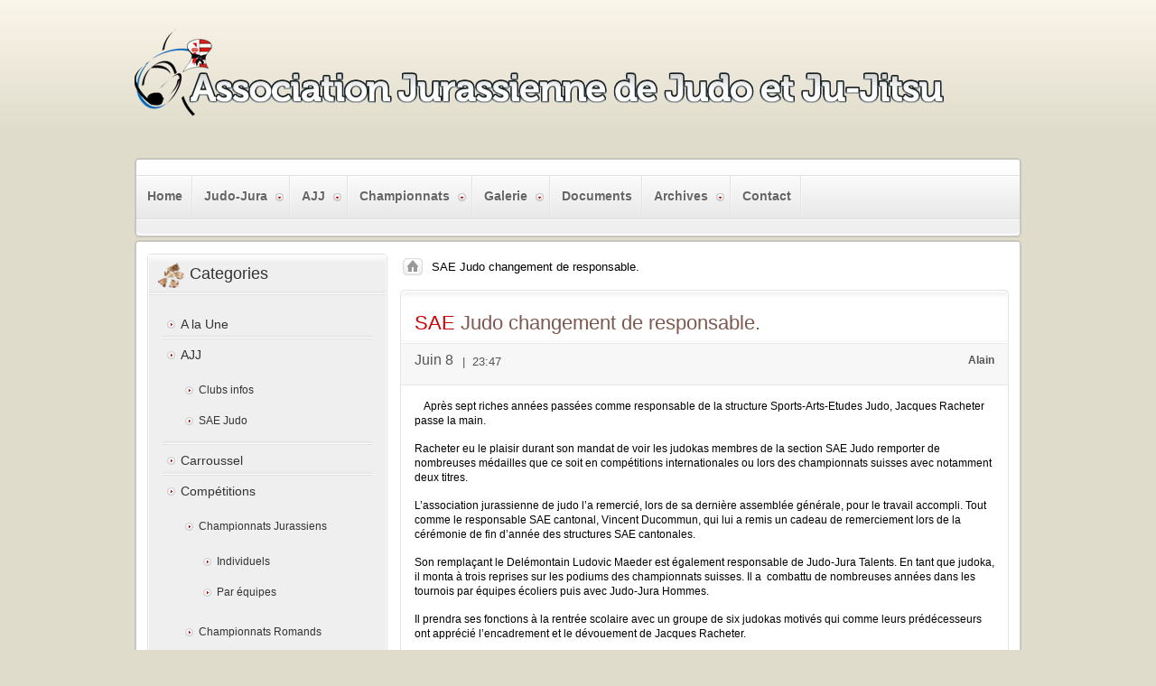

--- FILE ---
content_type: text/html; charset=UTF-8
request_url: http://judo-jura.ch/2014/06/08/sae-judo-changement-de-responsable/
body_size: 9784
content:

<!DOCTYPE html PUBLIC "-//W3C//DTD XHTML 1.0 Transitional//EN" "http://www.w3.org/TR/xhtml1/DTD/xhtml1-transitional.dtd">
<html xmlns="http://www.w3.org/1999/xhtml" lang="fr-FR">
	<head>
		<meta http-equiv="Content-Type" content="text/html; charset=UTF-8" />
		<meta name="description" content="Association Jurassienne de Judo et de Ju-jitsu" />
		
		<title>
			SAE Judo changement de responsable. | Judo-Jura		</title>
		
		<link rel="profile" href="http://gmpg.org/xfn/11" />
		
				
				
		<link rel="stylesheet" href="http://judo-jura.ch/wp-content/themes/rt_infuse_wp/js/rokbox/themes/light/rokbox-style.css" type="text/css" />
		
		<!--[if lte IE 6]>
			<link rel="stylesheet" href="http://judo-jura.ch/wp-content/themes/rt_infuse_wp/js/rokbox/themes/light/rokbox-style-ie6.css" type="text/css" />
		<![endif]-->
		<!--[if IE 7]>
			<link rel="stylesheet" href="http://judo-jura.ch/wp-content/themes/rt_infuse_wp/js/rokbox/themes/light/rokbox-style-ie7.css" type="text/css" />
		<![endif]-->
		<!--[if IE 8]>
			<link rel="stylesheet" href="http://judo-jura.ch/wp-content/themes/rt_infuse_wp/js/rokbox/themes/light/rokbox-style-ie8.css" type="text/css" />
		<![endif]-->
		
				
		<link rel="stylesheet" href="http://judo-jura.ch/wp-content/themes/rt_infuse_wp/css/template.css" type="text/css" />
		<link rel="stylesheet" href="http://judo-jura.ch/wp-content/themes/rt_infuse_wp/css/style3.css" type="text/css" />
		<link rel="stylesheet" href="http://judo-jura.ch/wp-content/themes/rt_infuse_wp/css/typography.css" type="text/css" />
		<link rel="stylesheet" href="http://judo-jura.ch/wp-content/themes/rt_infuse_wp/js/rokstories/css/rokstories.css" type="text/css" />
		<link rel="stylesheet" href="http://judo-jura.ch/wp-content/themes/rt_infuse_wp/css/menu-fusion.css" type="text/css" />
		
		<link rel="stylesheet" href="http://judo-jura.ch/wp-content/themes/rt_infuse_wp/css/wp.css" type="text/css" />
		
		<link rel="stylesheet" href="http://judo-jura.ch/wp-content/themes/rt_infuse_wp/style.css" type="text/css" media="screen" />
				
		<style type="text/css">
		/*<![CDATA[*/
		<!--
		
		
		div.wrapper { margin: 0 auto; width: 982px;padding:0;}
		body { min-width:982px;}
		#inset-block-left { width:0px;padding:0;}
		#inset-block-right { width:0px;padding:0;}
		#maincontent-block { margin-right:0px;margin-left:0px;}

		.s-c-s .colmid { left:280px;}
		.s-c-s .colright { margin-left:-560px;}
		.s-c-s .col1pad { margin-left:560px;}
		.s-c-s .col2 { left:280px;width:280px;}
		.s-c-s .col3 { width:280px;}

		.s-c-x .colright { left:280px;}
		.s-c-x .col1wrap { right:280px;}
		.s-c-x .col1 { margin-left:280px;}
		.s-c-x .col2 { right:280px;width:280px;}

		.x-c-s .colright { margin-left:-280px;}
		.x-c-s .col1 { margin-left:280px;}
		.x-c-s .col3 { left:280px;width:280px;}
		
		
		-->
		/*]]>*/
		</style>
		
		<script type="text/javascript" src="http://judo-jura.ch/wp-content/themes/rt_infuse_wp/js/mootools.js"></script>
		
				
				
		  		
  			<script type="text/javascript">var rokboxPath = "http://judo-jura.ch/wp-content/themes/rt_infuse_wp/js/rokbox/";</script>
  			<script type="text/javascript" src="http://judo-jura.ch/wp-content/themes/rt_infuse_wp/js/rokbox/rokbox.js"></script>
  			<script type="text/javascript" src="http://judo-jura.ch/wp-content/themes/rt_infuse_wp/js/rokbox/themes/light/rokbox-config.js"></script>
  			
  		  		
  		<script type="text/javascript" src="http://judo-jura.ch/wp-content/themes/rt_infuse_wp/js/rokfonts.js"></script>
  		<script type="text/javascript" src="http://judo-jura.ch/wp-content/themes/rt_infuse_wp/js/rokutils.js"></script>
		<script type="text/javascript" src="http://judo-jura.ch/wp-content/themes/rt_infuse_wp/js/rokutils.inputs.js"></script>
		
		<script type="text/javascript" src="http://judo-jura.ch/wp-content/themes/rt_infuse_wp/js/roktabs/roktabs.js"></script>
 		
 		<script type="text/javascript" src="http://judo-jura.ch/wp-content/themes/rt_infuse_wp/js/rokstories/js/rokstories.js"></script>
 		<script type="text/javascript">var RokStoriesImage = {}, RokStoriesLinks = {};</script>
 		
 				
		<script type="text/javascript">
		//<![CDATA[
		window.addEvent('domready', function() {
			var modules = ['side-mod', 'showcase-panel', 'moduletable', 'article-rel-wrapper'];
			var header = ['h3','h2','h1'];
			RokBuildSpans(modules, header);
		});
		InputsExclusion.push('.content_vote')
		//]]>
		</script>
		
				
		<link rel='dns-prefetch' href='//s0.wp.com' />
<link rel='dns-prefetch' href='//s.w.org' />
<link rel="alternate" type="application/rss+xml" title="Judo-Jura &raquo; Flux" href="http://judo-jura.ch/feed/" />
<link rel="alternate" type="application/rss+xml" title="Judo-Jura &raquo; Flux des commentaires" href="http://judo-jura.ch/comments/feed/" />
<link rel="alternate" type="application/rss+xml" title="Judo-Jura &raquo; SAE Judo changement de responsable. Flux des commentaires" href="http://judo-jura.ch/2014/06/08/sae-judo-changement-de-responsable/feed/" />
		<script type="text/javascript">
			window._wpemojiSettings = {"baseUrl":"https:\/\/s.w.org\/images\/core\/emoji\/13.0.1\/72x72\/","ext":".png","svgUrl":"https:\/\/s.w.org\/images\/core\/emoji\/13.0.1\/svg\/","svgExt":".svg","source":{"concatemoji":"http:\/\/judo-jura.ch\/wp-includes\/js\/wp-emoji-release.min.js?ver=5.6.16"}};
			!function(e,a,t){var n,r,o,i=a.createElement("canvas"),p=i.getContext&&i.getContext("2d");function s(e,t){var a=String.fromCharCode;p.clearRect(0,0,i.width,i.height),p.fillText(a.apply(this,e),0,0);e=i.toDataURL();return p.clearRect(0,0,i.width,i.height),p.fillText(a.apply(this,t),0,0),e===i.toDataURL()}function c(e){var t=a.createElement("script");t.src=e,t.defer=t.type="text/javascript",a.getElementsByTagName("head")[0].appendChild(t)}for(o=Array("flag","emoji"),t.supports={everything:!0,everythingExceptFlag:!0},r=0;r<o.length;r++)t.supports[o[r]]=function(e){if(!p||!p.fillText)return!1;switch(p.textBaseline="top",p.font="600 32px Arial",e){case"flag":return s([127987,65039,8205,9895,65039],[127987,65039,8203,9895,65039])?!1:!s([55356,56826,55356,56819],[55356,56826,8203,55356,56819])&&!s([55356,57332,56128,56423,56128,56418,56128,56421,56128,56430,56128,56423,56128,56447],[55356,57332,8203,56128,56423,8203,56128,56418,8203,56128,56421,8203,56128,56430,8203,56128,56423,8203,56128,56447]);case"emoji":return!s([55357,56424,8205,55356,57212],[55357,56424,8203,55356,57212])}return!1}(o[r]),t.supports.everything=t.supports.everything&&t.supports[o[r]],"flag"!==o[r]&&(t.supports.everythingExceptFlag=t.supports.everythingExceptFlag&&t.supports[o[r]]);t.supports.everythingExceptFlag=t.supports.everythingExceptFlag&&!t.supports.flag,t.DOMReady=!1,t.readyCallback=function(){t.DOMReady=!0},t.supports.everything||(n=function(){t.readyCallback()},a.addEventListener?(a.addEventListener("DOMContentLoaded",n,!1),e.addEventListener("load",n,!1)):(e.attachEvent("onload",n),a.attachEvent("onreadystatechange",function(){"complete"===a.readyState&&t.readyCallback()})),(n=t.source||{}).concatemoji?c(n.concatemoji):n.wpemoji&&n.twemoji&&(c(n.twemoji),c(n.wpemoji)))}(window,document,window._wpemojiSettings);
		</script>
		<style type="text/css">
img.wp-smiley,
img.emoji {
	display: inline !important;
	border: none !important;
	box-shadow: none !important;
	height: 1em !important;
	width: 1em !important;
	margin: 0 .07em !important;
	vertical-align: -0.1em !important;
	background: none !important;
	padding: 0 !important;
}
</style>
	<link rel='stylesheet' id='wpfb-css'  href='//judo-jura.ch/wp-content/plugins/wp-filebase/wp-filebase.css?t=1634494118&#038;ver=3.4.4' type='text/css' media='all' />
<link rel='stylesheet' id='wp-block-library-css'  href='http://judo-jura.ch/wp-includes/css/dist/block-library/style.min.css?ver=5.6.16' type='text/css' media='all' />
<!-- Inline jetpack_facebook_likebox -->
<style id='jetpack_facebook_likebox-inline-css' type='text/css'>
.widget_facebook_likebox {
	overflow: hidden;
}

</style>
<link rel='stylesheet' id='nextgen_widgets_style-css'  href='http://judo-jura.ch/wp-content/plugins/nextgen-gallery/products/photocrati_nextgen/modules/widget/static/widgets.css?ver=3.17' type='text/css' media='all' />
<link rel='stylesheet' id='nextgen_basic_thumbnails_style-css'  href='http://judo-jura.ch/wp-content/plugins/nextgen-gallery/products/photocrati_nextgen/modules/nextgen_basic_gallery/static/thumbnails/nextgen_basic_thumbnails.css?ver=3.17' type='text/css' media='all' />
<link rel='stylesheet' id='nextgen_basic_slideshow_style-css'  href='http://judo-jura.ch/wp-content/plugins/nextgen-gallery/products/photocrati_nextgen/modules/nextgen_basic_gallery/static/slideshow/ngg_basic_slideshow.css?ver=3.17' type='text/css' media='all' />
<link rel='stylesheet' id='social-logos-css'  href='http://judo-jura.ch/wp-content/plugins/jetpack/_inc/social-logos/social-logos.min.css?ver=1' type='text/css' media='all' />
<link rel='stylesheet' id='jetpack_css-css'  href='http://judo-jura.ch/wp-content/plugins/jetpack/css/jetpack.css?ver=7.7.6' type='text/css' media='all' />
<script type='text/javascript' src='http://judo-jura.ch/wp-includes/js/jquery/jquery.min.js?ver=3.5.1' id='jquery-core-js'></script>
<script type='text/javascript' src='http://judo-jura.ch/wp-includes/js/jquery/jquery-migrate.min.js?ver=3.3.2' id='jquery-migrate-js'></script>
<link rel="https://api.w.org/" href="http://judo-jura.ch/wp-json/" /><link rel="alternate" type="application/json" href="http://judo-jura.ch/wp-json/wp/v2/posts/2840" /><link rel="EditURI" type="application/rsd+xml" title="RSD" href="http://judo-jura.ch/xmlrpc.php?rsd" />
<link rel="wlwmanifest" type="application/wlwmanifest+xml" href="http://judo-jura.ch/wp-includes/wlwmanifest.xml" /> 
<meta name="generator" content="WordPress 5.6.16" />
<link rel="canonical" href="http://judo-jura.ch/2014/06/08/sae-judo-changement-de-responsable/" />
<link rel='shortlink' href='https://wp.me/p3gDfw-JO' />
<link rel="alternate" type="application/json+oembed" href="http://judo-jura.ch/wp-json/oembed/1.0/embed?url=http%3A%2F%2Fjudo-jura.ch%2F2014%2F06%2F08%2Fsae-judo-changement-de-responsable%2F" />
<link rel="alternate" type="text/xml+oembed" href="http://judo-jura.ch/wp-json/oembed/1.0/embed?url=http%3A%2F%2Fjudo-jura.ch%2F2014%2F06%2F08%2Fsae-judo-changement-de-responsable%2F&#038;format=xml" />

<link rel='dns-prefetch' href='//v0.wordpress.com'/>
<link rel='dns-prefetch' href='//i0.wp.com'/>
<link rel='dns-prefetch' href='//i1.wp.com'/>
<link rel='dns-prefetch' href='//i2.wp.com'/>
<style type='text/css'>img#wpstats{display:none}</style><script type="text/javascript" src="http://judo-jura.ch/wp-content/themes/rt_infuse_wp/features/RokMenu/themes/fusion/js/fusion.js"></script><script type="text/javascript">window.addEvent('domready', function() {
                new Fusion('ul.menutop', {
                    pill: 1,
                    effect: 'slide and fade',
                    opacity: 1,
                    hideDelay: 500,
                    centered: 0,
                    tweakInitial: {'x': -12, 'y': 12},
                    tweakSubsequent: {'x': -12, 'y': -14},
                    menuFx: {duration: 400, transition: Fx.Transitions.Quint.easeOut},
                    pillFx: {duration: 400, transition: Fx.Transitions.Quint.easeOut}
                });
            });</script>
<script type="text/javascript">
    window.addEvent('domready', function() {
	var select = $('variation_chooser'), preview = $('variation_preview'), next = $('variation_chooser_next'), prev = $('variation_chooser_prev');
	if (select && preview && prev && next) {
		select.addEvent('change', function(e) {
			new Event(e).stop();
			selectImage(select.selectedIndex);
		});
		prev.addEvent('click', function() {
			var index = select.selectedIndex;
			if (index - 1 < 0) index = select.options.length - 1;
			else index -= 1;
			select.selectedIndex = index;
			selectImage(index);
		});
		next.addEvent('click', function() {
			var index = select.selectedIndex;
			if (index + 1 >= select.options.length) index = 0;
			else index += 1;
			select.selectedIndex = index;
			selectImage(index);
		});
		
		var asset;
		var selectImage = function(index) {
			preview.setStyle('background', 'url(http://judo-jura.ch/wp-content/themes/rt_infuse_wp/includes/widgets/rokswitcher/images/loading.gif) center center no-repeat');
			asset = new Asset.image('http://judo-jura.ch/wp-content/themes/rt_infuse_wp/includes/widgets/rokswitcher/images/ss_' + select.options[index].value + '.jpg', {
				onload: function() { 
					if (index == select.selectedIndex) preview.setStyle('background-image', 'url(' + this.src + ')');
				}
			});
		};
		
		selectImage(select.selectedIndex);
	};
});
</script>

<script type="text/javascript" src="http://judo-jura.ch/wp-content/themes/rt_infuse_wp/includes/widgets/rokscroller/js/rokintroscroller.js"></script>

			    <script type="text/javascript">
			    window.addEvent((window.safari) ? 'load' : 'domready', function() {
					var rnu = new RokIntroScroller('rokintroscroller', {
						'arrows': {
							'effect': true,
							'opacity': 0.85
						},
						'scroll': {
							'duration': 700,
							'itemsPerClick': 7,
							'transition': Fx.Transitions.Quad.easeOut
						}
					});
				});
				</script>
<style type="text/css" media="all">
/* <![CDATA[ */
@import url("http://judo-jura.ch/wp-content/plugins/wp-table-reloaded/css/plugin.css?ver=1.9.4");
@import url("http://judo-jura.ch/wp-content/plugins/wp-table-reloaded/css/datatables.css?ver=1.9.4");
/* ]]> */
</style>
<!-- Jetpack Open Graph Tags -->
<meta property="og:type" content="article" />
<meta property="og:title" content="SAE Judo changement de responsable." />
<meta property="og:url" content="http://judo-jura.ch/2014/06/08/sae-judo-changement-de-responsable/" />
<meta property="og:description" content="Après sept riches années passées comme responsable de la structure Sports-Arts-Etudes Judo, Jacques Racheter passe la main." />
<meta property="article:published_time" content="2014-06-08T21:47:16+00:00" />
<meta property="article:modified_time" content="2015-11-16T21:29:03+00:00" />
<meta property="og:site_name" content="Judo-Jura" />
<meta property="og:image" content="https://s0.wp.com/i/blank.jpg" />
<meta property="og:locale" content="fr_FR" />
<meta name="twitter:text:title" content="SAE Judo changement de responsable." />
<meta name="twitter:card" content="summary" />

<!-- End Jetpack Open Graph Tags -->
		
	</head>
	
	<body id="ff-helvetica" class="f-default style3 simple  iehandle">
		
		<!-- Begin Header -->
		
		<div id="header">
			<div class="wrapper">
				<div class="padding">
				
									
					<!-- Begin Logo -->
					
					<div class="logo-module">
						<a href="http://judo-jura.ch" id="logo" name="logo"></a>
					</div>
					
					<!-- End Logo -->
					
										
										
				</div>
			</div>
		</div>
		
		<!-- End Header -->
		
		<!-- Begin Wrapper -->
		
		<div class="wrapper">
						
			
			<!-- Begin Showcase -->
			
			<div class="show-tm">
				<div class="show-tl"></div>
				<div class="show-tr"></div>
			</div>
			<div class="show-m">
				<div class="show-l">
					<div class="show-r">
						
											
						<!-- Begin Top Menu Widget Position -->
						
						<div id="horiz-menu" class="fusion">
							<div class="wrapper">
								<div class="padding">
									<div id="horizmenu-surround">
									
										        <div id="rokmenu-2" class="widget widget_rokmenu">        <ul class="menutop level1">
                                <li class="item0 root " >
        <a class="orphan item bullet" href="http://judo-jura.ch" >
            <span>
                        Home                        </span>
        </a>
            </li>
                                        <li class="item65 parent root " >
        <a class="daddy item bullet" href="http://judo-jura.ch/judo-jura/" >
            <span>
                        Judo-Jura                        </span>
        </a>
                    <div class="fusion-submenu-wrapper level2">
                <div class="drop-top"></div>
                <ul class="level2">
                                                <li class="item123 " >
        <a class="orphan item bullet" href="http://judo-jura.ch/judo-jura/judo-jura-talents/" >
            <span>
                        Judo-Jura Talent                        </span>
        </a>
            </li>
                                                        <li class="item91 " >
        <a class="orphan item bullet" href="http://judo-jura.ch/judo-jura/judo-jura-filles-2/" >
            <span>
                        Judo Jura Filles                        </span>
        </a>
            </li>
                                                        <li class="item110 parent " >
        <a class="daddy item bullet" href="http://judo-jura.ch/judo-jura/judo-jura-hommes/" >
            <span>
                        Judo-Jura Hommes                        </span>
        </a>
                    <div class="fusion-submenu-wrapper level3">
                <div class="drop-top"></div>
                <ul class="level3">
                                                <li class="item116 " >
        <a class="orphan item bullet" href="http://judo-jura.ch/judo-jura/judo-jura-hommes/judo-jura-hommes-1/" >
            <span>
                        Judo-Jura Hommes 1                        </span>
        </a>
            </li>
                                                        <li class="item118 " >
        <a class="orphan item bullet" href="http://judo-jura.ch/judo-jura/judo-jura-hommes/judo-jura-hommes-2/" >
            <span>
                        Judo-Jura Hommes 2                        </span>
        </a>
            </li>
                                            </ul>
            </div>
            </li>
                                            </ul>
            </div>
            </li>
                                        <li class="item71 parent root " >
        <a class="daddy item bullet" href="http://judo-jura.ch/ajj/" >
            <span>
                        AJJ                        </span>
        </a>
                    <div class="fusion-submenu-wrapper level2">
                <div class="drop-top"></div>
                <ul class="level2">
                                                <li class="item1291 " >
        <a class="orphan item bullet" href="http://judo-jura.ch/ajj/sae-judo/" >
            <span>
                        SAE Judo                        </span>
        </a>
            </li>
                                                        <li class="item321 " >
        <a class="orphan item bullet" href="http://judo-jura.ch/ajj/les-clubs-membres/" >
            <span>
                        Les clubs membres                        </span>
        </a>
            </li>
                                                        <li class="item375 " >
        <a class="orphan item bullet" href="http://judo-jura.ch/ajj/clubs-infos/" >
            <span>
                        Clubs Infos                        </span>
        </a>
            </li>
                                            </ul>
            </div>
            </li>
                                        <li class="item443 parent root " >
        <a class="daddy item bullet" href="http://judo-jura.ch/championnats/" >
            <span>
                        Championnats                        </span>
        </a>
                    <div class="fusion-submenu-wrapper level2">
                <div class="drop-top"></div>
                <ul class="level2">
                                                <li class="item1449 parent " >
        <a class="daddy item bullet" href="http://judo-jura.ch/championnats/romands/" >
            <span>
                        Romands                        </span>
        </a>
                    <div class="fusion-submenu-wrapper level3">
                <div class="drop-top"></div>
                <ul class="level3">
                                                <li class="item2025 " >
        <a class="orphan item bullet" href="http://judo-jura.ch/championnats/romands/les-podiums-jurassiens/" >
            <span>
                        Les podiums jurassiens                        </span>
        </a>
            </li>
                                                        <li class="item2897 " >
        <a class="orphan item bullet" href="http://judo-jura.ch/championnats/romands/championnat-romand-individuel-2014/" >
            <span>
                        Championnat romand individuel 2014                        </span>
        </a>
            </li>
                                            </ul>
            </div>
            </li>
                                                        <li class="item1042 " >
        <a class="orphan item bullet" href="http://judo-jura.ch/championnats/internationaux/" >
            <span>
                        Internationaux                        </span>
        </a>
            </li>
                                                        <li class="item1029 parent " >
        <a class="daddy item bullet" href="http://judo-jura.ch/championnats/suisses-individuels/" >
            <span>
                        Suisses Individuels                        </span>
        </a>
                    <div class="fusion-submenu-wrapper level3">
                <div class="drop-top"></div>
                <ul class="level3">
                                                <li class="item1036 " >
        <a class="orphan item bullet" href="http://judo-jura.ch/championnats/suisses-individuels/les-podiums-jurassiens/" >
            <span>
                        Les podiums jurassiens                        </span>
        </a>
            </li>
                                            </ul>
            </div>
            </li>
                                                        <li class="item779 " >
        <a class="orphan item bullet" href="http://judo-jura.ch/championnats/suisses-individuels-masters/" >
            <span>
                        Suisses masters                        </span>
        </a>
            </li>
                                                        <li class="item454 " >
        <a class="orphan item bullet" href="http://judo-jura.ch/championnats/jurassiens-individuels/" >
            <span>
                        Jurassiens individuels                        </span>
        </a>
            </li>
                                                        <li class="item447 parent " >
        <a class="daddy item bullet" href="http://judo-jura.ch/championnats/jurassiens-par-equipes/" >
            <span>
                        Jurassiens par équipes                        </span>
        </a>
                    <div class="fusion-submenu-wrapper level3">
                <div class="drop-top"></div>
                <ul class="level3">
                                                <li class="item641 " >
        <a class="orphan item bullet" href="http://judo-jura.ch/championnats/jurassiens-par-equipes/resultats-par-equipes/" >
            <span>
                        Résultats par équipes                        </span>
        </a>
            </li>
                                            </ul>
            </div>
            </li>
                                                        <li class="item391 " >
        <a class="orphan item bullet" href="http://judo-jura.ch/championnats/tournois-individuels/" >
            <span>
                        Tournois Individuels                        </span>
        </a>
            </li>
                                            </ul>
            </div>
            </li>
                                        <li class="item650 parent root " >
        <a class="daddy item bullet" href="http://judo-jura.ch/gallerie/" >
            <span>
                        Galerie                        </span>
        </a>
                    <div class="fusion-submenu-wrapper level2">
                <div class="drop-top"></div>
                <ul class="level2">
                                                <li class="item3125 " >
        <a class="orphan item bullet" href="http://judo-jura.ch/gallerie/galerie-jurassiens-individuels/" >
            <span>
                        Galerie Jurassiens Individuels                        </span>
        </a>
            </li>
                                                        <li class="item3127 " >
        <a class="orphan item bullet" href="http://judo-jura.ch/gallerie/galerie-jurassiens-par-equipes/" >
            <span>
                        Galerie Jurassiens par Equipes                        </span>
        </a>
            </li>
                                                        <li class="item3129 " >
        <a class="orphan item bullet" href="http://judo-jura.ch/gallerie/galerie-suisses-individuels/" >
            <span>
                        Galerie Suisses Individuels                        </span>
        </a>
            </li>
                                                        <li class="item3131 " >
        <a class="orphan item bullet" href="http://judo-jura.ch/gallerie/galerie-ceremonies/" >
            <span>
                        Galerie Cérémonies                        </span>
        </a>
            </li>
                                                        <li class="item4934 " >
        <a class="orphan item bullet" href="http://judo-jura.ch/gallerie/camp-dentrainement-rome-2019/" >
            <span>
                        Camp d&#039;entraînement Rome 2019                        </span>
        </a>
            </li>
                                            </ul>
            </div>
            </li>
                                        <li class="item1621 root " >
        <a class="orphan item bullet" href="http://judo-jura.ch/documents/" >
            <span>
                        Documents                        </span>
        </a>
            </li>
                                        <li class="item1166 parent root " >
        <a class="daddy item bullet" href="http://judo-jura.ch/archives/" >
            <span>
                        Archives                        </span>
        </a>
                    <div class="fusion-submenu-wrapper level2">
                <div class="drop-top"></div>
                <ul class="level2">
                                                <li class="item2980 " >
        <a class="orphan item bullet" href="http://judo-jura.ch/archives/archives-judokas-jurassiens/" >
            <span>
                        Archives Judokas jurassiens                        </span>
        </a>
            </li>
                                                        <li class="item2960 parent " >
        <a class="daddy item bullet" href="http://judo-jura.ch/archives/archives-championnat/" >
            <span>
                        Archives Championnats                        </span>
        </a>
                    <div class="fusion-submenu-wrapper level3">
                <div class="drop-top"></div>
                <ul class="level3">
                                                <li class="item2968 " >
        <a class="orphan item bullet" href="http://judo-jura.ch/archives/archives-championnat/archives-jurassien-par-equipe/" >
            <span>
                        Archives Jurassien par équipe                        </span>
        </a>
            </li>
                                                        <li class="item2971 " >
        <a class="orphan item bullet" href="http://judo-jura.ch/archives/archives-championnat/archives-jurassiens-individuels/" >
            <span>
                        Archives Jurassiens individuels                        </span>
        </a>
            </li>
                                                        <li class="item2973 " >
        <a class="orphan item bullet" href="http://judo-jura.ch/archives/archives-championnat/archives-suisses-individuels/" >
            <span>
                        Archives suisses individuels                        </span>
        </a>
            </li>
                                            </ul>
            </div>
            </li>
                                                        <li class="item2976 parent " >
        <a class="daddy item bullet" href="http://judo-jura.ch/archives/archives-clubs/" >
            <span>
                        Archives clubs                        </span>
        </a>
                    <div class="fusion-submenu-wrapper level3">
                <div class="drop-top"></div>
                <ul class="level3">
                                                <li class="item2978 " >
        <a class="orphan item bullet" href="http://judo-jura.ch/archives/archives-clubs/archives-jcd/" >
            <span>
                        Archives JC Delémont                        </span>
        </a>
            </li>
                                                        <li class="item3269 " >
        <a class="orphan item bullet" href="http://judo-jura.ch/archives/archives-clubs/archives-eja/" >
            <span>
                        Archives EJ Amweg                        </span>
        </a>
            </li>
                                                        <li class="item3153 " >
        <a class="orphan item bullet" href="http://judo-jura.ch/archives/archives-clubs/archives-jcfm/" >
            <span>
                        Archives JC Franches-Montagnes                        </span>
        </a>
            </li>
                                                        <li class="item3157 " >
        <a class="orphan item bullet" href="http://judo-jura.ch/archives/archives-clubs/archives-jcr/" >
            <span>
                        Archives JC Reconvilier                        </span>
        </a>
            </li>
                                                        <li class="item3185 " >
        <a class="orphan item bullet" href="http://judo-jura.ch/archives/archives-clubs/archives-bkt/" >
            <span>
                        Archives BK Tramelan                        </span>
        </a>
            </li>
                                                        <li class="item3188 " >
        <a class="orphan item bullet" href="http://judo-jura.ch/archives/archives-clubs/archives-jcsti/" >
            <span>
                        Archives JC Saint-Imier                        </span>
        </a>
            </li>
                                                        <li class="item3313 " >
        <a class="orphan item bullet" href="http://judo-jura.ch/archives/archives-clubs/archive-bk-porrentruy/" >
            <span>
                        Archive BK Porrentruy                        </span>
        </a>
            </li>
                                            </ul>
            </div>
            </li>
                                            </ul>
            </div>
            </li>
                                        <li class="item5193 root " >
        <a class="orphan item bullet" href="http://judo-jura.ch/contact/" >
            <span>
                        Contact                        </span>
        </a>
            </li>
                            </ul>
        </div>        										
									</div>
									<div class="clr"></div>
								</div>
							</div>
						</div>
						
						<!-- End Top Menu Widget Position -->
						
												
												
												
					</div>
				</div>
			</div>
			<div class="show-bm">
				<div class="show-bl"></div>
				<div class="show-br"></div>
			</div>
			
			<!-- End Showcase -->
			
						
						
			<!-- Begin Main Body -->
			
			<div class="main-tm">
				<div class="main-tl"></div>
				<div class="main-tr"></div>
			</div>
			<div class="main-m">
				<div class="main-l">
					<div class="main-r">
						<div id="main-body">
							<div id="main-content" class="s-c-x">
								<div class="colmask leftmenu">
									<div class="wrapper">										<div class="colmid">
											<div class="colright">
											
												<!-- Begin Main Column (col1wrap) -->
												
												<div class="col1wrap">
													<div class="col1pad">
														<div class="col1">
															<div id="maincol">
															
																																
																<!-- Begin Posts Wrapper -->
																
																												
																	<div id="breadcrumbs">
																	
																		<a href="http://judo-jura.ch" id="breadcrumbs-home"></a>
																		
						                    							<span class="breadcrumbs pathway">
						                    																
																																														
																			<span class="no-link">SAE Judo changement de responsable.</span>
																										
																		</span>
				
					    											</div>
					    											
					    																										
																<div class="bodycontent">
																	<div id="maincontent-block">
																		<div class="single-post">
																			<div class="module-tm">
																				<div class="module-tl"></div>
																				<div class="module-tr"></div>
																			</div>
																			<div class="module-inner">
																			
																																							
																				<!-- Begin Post -->
																			
																				<div class="leading">
																					<div class="post-2840 post type-post status-publish format-standard has-post-thumbnail hentry category-sae-judo" id="post-2840">
																						
																																							
																						<!-- Begin Title -->
																					
						   																<div class="article-rel-wrapper">
																								
																							<h2 class="contentheading">
																								SAE Judo changement de responsable.																							</h2>
																								
																						</div>
																							
																						<!-- End Title -->
																							
																																												
																																												
																						<!-- Begin Meta -->
																						
																						<div class="article-info-surround">
																						
																																													
																							<!-- Begin Author -->
																						
																							<div class="article-info-right">
																								<span class="createdby">Alain</span>
																							</div>
																							
																							<!-- End Author -->
																							
																																														
																																														
																							<!-- Begin Date & Time -->
																							
																							<div class="iteminfo">
																								<div class="article-info-left">
																									<span class="createdate">
																										<span class="date1">Juin 8</span>
																										<span class="date2">
																											<span class="date-div">|</span>23:47																										</span>
																									</span>
																									<div class="clr"></div>
																								</div>
																							</div>
																							
																							<!-- End Date & Time -->
																							
																																														
																						</div>
																						
																						<!-- End Meta -->
																						
																																												
																						<div class="main-content">
																							<div class="post-content">
																							
																									    																									
								    																<div class="tweetmeme png"><script type="text/javascript" src="http://tweetmeme.com/i/scripts/button.js"></script></div>
							    																									
							    																																													
																								<p>Après sept riches années passées comme responsable de la structure Sports-Arts-Etudes Judo, Jacques Racheter passe la main.<span id="more-2840"></span></p>
<p>Racheter eu le plaisir durant son mandat de voir les judokas membres de la section SAE Judo remporter de nombreuses médailles que ce soit en compétitions internationales ou lors des championnats suisses avec notamment deux titres.</p>
<p>L&rsquo;association jurassienne de judo l&rsquo;a remercié, lors de sa dernière assemblée générale, pour le travail accompli. Tout comme le responsable SAE cantonal, Vincent Ducommun, qui lui a remis un cadeau de remerciement lors de la cérémonie de fin d&rsquo;année des structures SAE cantonales.</p>
<p>Son remplaçant le Delémontain Ludovic Maeder est également responsable de Judo-Jura Talents. En tant que judoka, il monta à trois reprises sur les podiums des championnats suisses. Il a  combattu de nombreuses années dans les tournois par équipes écoliers puis avec Judo-Jura Hommes.</p>
<p>Il prendra ses fonctions à la rentrée scolaire avec un groupe de six judokas motivés qui comme leurs prédécesseurs ont apprécié l&rsquo;encadrement et le dévouement de Jacques Racheter.</p>
<p>Un grand merci à Jacques et bon début Ludovic.</p>
<div class="sharedaddy sd-sharing-enabled"><div class="robots-nocontent sd-block sd-social sd-social-icon-text sd-sharing"><h3 class="sd-title">Partager&nbsp;:</h3><div class="sd-content"><ul><li><a href="#" class="sharing-anchor sd-button share-more"><span>Partager</span></a></li><li class="share-end"></li></ul><div class="sharing-hidden"><div class="inner" style="display: none;width:150px;"><ul style="background-image:none;"><li class="share-facebook"><a rel="nofollow noopener noreferrer" data-shared="sharing-facebook-2840" class="share-facebook sd-button share-icon" href="http://judo-jura.ch/2014/06/08/sae-judo-changement-de-responsable/?share=facebook" target="_blank" title="Cliquez pour partager sur Facebook"><span>Facebook</span></a></li><li class="share-end"></li></ul></div></div></div></div></div>																									
																								<div class="clr"></div>
																									
																																																									
																																																
																																																	
																																																					
																								<br />				
																								<!-- <div class="entry_post_footer"> 
																									<small>
																									
																										This entry was posted																																																				le dimanche, juin 8th, 2014 à 11:47  																										and is filed under <a href="http://judo-jura.ch/category/ajj/sae-judo/" rel="category tag">SAE Judo</a>.
																										You can follow any responses to this entry through the <a href="http://judo-jura.ch/2014/06/08/sae-judo-changement-de-responsable/feed/">RSS 2.0</a> feed.
						
																																																				Responses are currently closed, but you can <a href="http://judo-jura.ch/2014/06/08/sae-judo-changement-de-responsable/trackback/ " rel="trackback">trackback</a> from your own site.						
																																
																									</small>
																								</div> -->
																																	
																																																	
																																															
																								<div class="clr"></div>
																							
																							</div>
																						</div>
																						<div class="clr"></div>
																					</div>
																				</div>
																				
																				<!-- End Post -->
																				
																																				
																																								
																			</div>
																			<div class="module-bm">
																				<div class="module-bl"></div>
																				<div class="module-br"></div>
																			</div>
																		</div>
																	</div>
																</div>
																<div class="clr"></div>
																
																<!-- End Posts Wrapper -->
																
																																
															</div>
														</div>
													</div>
												</div>
												
												<!-- End Main Column (col1wrap) -->
												
												<!-- Begin Left Column (col2) -->
				        		
								        												    		
																											    		
						    		
						    		<div class="col2">
										<div id="leftcol">
											<div class="sidecol-tm">
												<div class="sidecol-tl"></div>
												<div class="sidecol-tr"></div>
											</div>
											<div class="sidecol-m">
												<div class="sidecol-l">
													<div class="sidecol-r">
													
																									
														<!-- Begin Over Left Subpage Sidebar -->
											
																																							
														<!-- End Over Left Subpage Sidebar -->
					                              	                  
					                              	 	<!-- Begin Left Subpage Sidebar -->
					                                                	
					                                    					                                  	             
			                																				
												
												<!-- Begin Categories -->
												
																							
												<div class="">
													<div class="moduletable">
														<div class="side-style-h3">
															
															<h3 class="module-title">Categories</h3>
															
														</div>
														<div class="module-inner">
															
															<!-- Begin Widget Content -->
																
															<ul class="menu">
																		
																	<li class="cat-item cat-item-22"><a href="http://judo-jura.ch/category/alaune/"><span>A la Une</span></a>
</li>
	<li class="cat-item cat-item-10"><a href="http://judo-jura.ch/category/ajj/"><span>AJJ</span></a>
<ul class='children'>
	<li class="cat-item cat-item-25"><a href="http://judo-jura.ch/category/ajj/clubs-infos/"><span>Clubs infos</span></a>
</li>
	<li class="cat-item cat-item-30"><a href="http://judo-jura.ch/category/ajj/sae-judo/"><span>SAE Judo</span></a>
</li>
</ul>
</li>
	<li class="cat-item cat-item-24"><a href="http://judo-jura.ch/category/carroussel/"><span>Carroussel</span></a>
</li>
	<li class="cat-item cat-item-33"><a href="http://judo-jura.ch/category/competitions/"><span>Compétitions</span></a>
<ul class='children'>
	<li class="cat-item cat-item-11"><a href="http://judo-jura.ch/category/competitions/cj/"><span>Championnats Jurassiens</span></a>
	<ul class='children'>
	<li class="cat-item cat-item-13"><a href="http://judo-jura.ch/category/competitions/cj/cji/"><span>Individuels</span></a>
</li>
	<li class="cat-item cat-item-12"><a href="http://judo-jura.ch/category/competitions/cj/cje/"><span>Par équipes</span></a>
</li>
	</ul>
</li>
	<li class="cat-item cat-item-32"><a href="http://judo-jura.ch/category/competitions/cri/"><span>Championnats Romands</span></a>
</li>
	<li class="cat-item cat-item-27"><a href="http://judo-jura.ch/category/competitions/csi/"><span>Championnats Suisses</span></a>
	<ul class='children'>
	<li class="cat-item cat-item-31"><a href="http://judo-jura.ch/category/competitions/csi/csi-eje/"><span>CSI Espoirs Juniors Elites</span></a>
</li>
	<li class="cat-item cat-item-28"><a href="http://judo-jura.ch/category/competitions/csi/csim/"><span>CSI Master</span></a>
</li>
	</ul>
</li>
	<li class="cat-item cat-item-16"><a href="http://judo-jura.ch/category/competitions/ci/"><span>Tournois individuels</span></a>
</li>
</ul>
</li>
	<li class="cat-item cat-item-1"><a href="http://judo-jura.ch/category/general/"><span>Générale</span></a>
</li>
	<li class="cat-item cat-item-4"><a href="http://judo-jura.ch/category/jj/"><span>Judo-Jura</span></a>
<ul class='children'>
	<li class="cat-item cat-item-8"><a href="http://judo-jura.ch/category/jj/jjf/"><span>Judo-Jura Filles</span></a>
</li>
	<li class="cat-item cat-item-5"><a href="http://judo-jura.ch/category/jj/jjh/"><span>Judo-Jura Hommes</span></a>
	<ul class='children'>
	<li class="cat-item cat-item-6"><a href="http://judo-jura.ch/category/jj/jjh/jjh1/"><span>Judo-Jura Hommes 1</span></a>
</li>
	<li class="cat-item cat-item-7"><a href="http://judo-jura.ch/category/jj/jjh/jjh2/"><span>Judo-Jura Hommes 2</span></a>
</li>
	</ul>
</li>
	<li class="cat-item cat-item-9"><a href="http://judo-jura.ch/category/jj/jjt/"><span>Judo-Jura Talents</span></a>
</li>
</ul>
</li>
	<li class="cat-item cat-item-3"><a href="http://judo-jura.ch/category/site/"><span>Site</span></a>
</li>
									
															</ul>
															
															<!-- End Widget Content -->
																		
														</div>
													</div>
												</div>
												
																								
												<!-- End Categories -->
												
												<!-- Begin Archives -->
												
																							
												<div class="">
													<div class="moduletable">
														<div class="side-style-h3">
															
															<h3 class="module-title">Archives</h3>
															
														</div>
														<div class="module-inner">
															
															<!-- Begin Widget Content -->
																
															<ul class="menu">
																		
																	<li><a href='http://judo-jura.ch/2026/01/'>janvier 2026</a></li>
	<li><a href='http://judo-jura.ch/2025/12/'>décembre 2025</a></li>
	<li><a href='http://judo-jura.ch/2025/10/'>octobre 2025</a></li>
	<li><a href='http://judo-jura.ch/2025/09/'>septembre 2025</a></li>
	<li><a href='http://judo-jura.ch/2025/05/'>mai 2025</a></li>
	<li><a href='http://judo-jura.ch/2025/03/'>mars 2025</a></li>
	<li><a href='http://judo-jura.ch/2025/02/'>février 2025</a></li>
	<li><a href='http://judo-jura.ch/2024/12/'>décembre 2024</a></li>
	<li><a href='http://judo-jura.ch/2024/11/'>novembre 2024</a></li>
	<li><a href='http://judo-jura.ch/2024/10/'>octobre 2024</a></li>
	<li><a href='http://judo-jura.ch/2024/09/'>septembre 2024</a></li>
	<li><a href='http://judo-jura.ch/2024/08/'>août 2024</a></li>
									
															</ul>
															
															<!-- End Widget Content -->
			
														</div>
													</div>
												</div>
												
																								
												<!-- End Archives -->
												
												<!-- Begin Tags -->
												
																							
												<div class="">
													<div class="moduletable">
														<div class="side-style-h3">
															
															<h3 class="module-title">Tags</h3>
															
														</div>
														<div class="module-inner">
															
															<!-- Begin Widget Content -->
																
																														
															<!-- End Widget Content -->
																			
														</div>
													</div>
												</div>
												
																								
												<!-- End Tags -->																		
																																
														<!-- End Left Subpage Sidebar -->
																		
														<!-- Begin Under Left Subpage Sidebar -->
											
																																							
														<!-- End Under Left Subpage Sidebar -->
														
																							
													</div>
												</div>
											</div>
											<div class="sidecol-bm">
												<div class="sidecol-bl"></div>
												<div class="sidecol-br"></div>
											</div>
										</div>
									</div>													
																				         
									   			<!-- End Left Column (col2) -->
									    		
									    		<!-- Begin Right Column (col3) -->
				
																					     
									    		<!-- End Right Column (col3) -->
											
											</div>
										</div>
									</div>
								</div>							</div>
							
							<!-- Begin Main Bottom -->
							
							<!-- End Main Bottom -->
							
						</div>
					</div>
				</div>
			</div>
			<div class="main-bm">
				<div class="main-bl"></div>
				<div class="main-br"></div>
			</div>
			
			<!-- End Main Body -->
		
				
		</div>
		
		<!-- End Wrapper -->
		
				
		<!-- Begin Footer -->

		<div id="footer-bg">
			<div class="wrapper">
				<div id="footer">
					<div id="mainmodules4" class="spacer w99">
						<div class="block full">
							<div class="">
								<div class="moduletable">
									<div class="module-padding">
									
																
										<!-- Begin Footer 1 Widget -->
										
										<div class="demo-footer-block">
											<div class="demo-footer-text">
												
										<a href="http://judo-jura.ch/a-propos/">Mentions légales</a>
												
												<div id="text-6" class="widget widget_text">			<div class="textwidget"><p><img class="alignleft size-full wp-image-1515" title="feed-icon-16x16" src="https://i0.wp.com/judo-jura.ch/wp-content/uploads/2012/12/feed-icon-16x16.gif?resize=16%2C16" alt="" width="16" height="16" data-recalc-dims="1" /> <a onfocus="Suivez ce site par syndication RSS 2.0" href="http://judo-jura.ch/feed/">Flux RSS des articles</a></p>
</div>
		</div>												
											</div>
										</div>
										
										<!-- End Footer 1 Widget -->
																			
																	
										<!-- Begin Footer 2 Widget -->
												
										<div class="demo-footer-block">
											<div class="demo-footer-text">
												
																									
													<span class="highlight-bold">Articles récents</span>
													<ul class="bullet-1">
															<li><a href='http://judo-jura.ch/2026/01/04/calendrier-2026/'>Calendrier 2026</a></li>
	<li><a href='http://judo-jura.ch/2025/12/21/cji-2025/'>CJI 2025</a></li>
	<li><a href='http://judo-jura.ch/2025/12/12/loan-celikbilek-dans-le-canal-sportif/'>Loan Celikbilek dans le canal sportif</a></li>
													</ul>	
											
																								
											</div>
										</div>
												
										<!-- End Footer 2 Widget -->
										
																				
																	
										<!-- Begin Footer 3 Widget -->
												
										<div class="demo-footer-block">
											<div class="demo-footer-text">
												
																								
													<span class="highlight-bold">Dernière modification</span>
														
													<ul class="bullet-8">
															
																																			
							
														<li><a href="http://judo-jura.ch/2026/01/04/calendrier-2026/">Calendrier 2026</a></li>
							
																						
							
														<li><a href="http://judo-jura.ch/2025/12/21/cji-2025/">CJI 2025</a></li>
							
																						
							
														<li><a href="http://judo-jura.ch/2025/12/12/loan-celikbilek-dans-le-canal-sportif/">Loan Celikbilek dans le canal sportif</a></li>
							
																											
													</ul>
													
																						
											</div>	
										</div>
												
										<!-- End Footer 3 Widget -->
										
																				
																	
										<!-- Begin Footer 4 Widget -->
												
										<div class="demo-footer-block">
											<div class="demo-footer-text">
												
												<div id="text-7" class="widget widget_text">			<div class="textwidget"><a href="http://judo-jura.ch/wp-login.php">Connexion</a></div>
		</div>										
											</div>		
										</div>
												
										<!-- End Footer 4 Widget -->
										
													
										<div class="clr"></div>
										
									</div>
								</div>
							</div>
						</div>
					</div>
					
										
					<!-- Begin Copyright Section -->
					
					<div class="copyright-block">
						<div class="footer-div"></div>
						
											
						<!-- Begin Footer Logo -->
						
						<a href="http://www.rockettheme.com/" title="RocketTheme WordPress Templates Club" id="rocket" name="rocket"></a>
						
						<!-- End Footer Logo -->
						
												
													
						<!-- Begin Copyright -->
						
						<div id="copyright">
							Designed By RocketTheme						</div>
						
						<!-- End Copyright -->
						
												
							
						<!-- Begin Back To Top -->
						
						<div id="top-button">
							<a href="#" id="top-scroll" class="top-button-desc">Back to Top</a>
						</div>
						
						<!-- End Back To Top -->
						
						
					</div>
					
					<!-- End Copyright Section -->
					
										
				</div>
				<div id="footer-bg2"></div>
				<div id="footer-bg3"></div>
			</div>
		</div>
		
		<!-- End Footer -->
		
				
		<script type='text/javascript' src='http://judo-jura.ch/wp-includes/js/comment-reply.min.js?ver=5.6.16' id='comment-reply-js'></script>
<script type='text/javascript' src='http://judo-jura.ch/wp-content/plugins/jetpack/_inc/build/photon/photon.min.js?ver=20190201' id='jetpack-photon-js'></script>
<script type='text/javascript' src='https://s0.wp.com/wp-content/js/devicepx-jetpack.js?ver=202605' id='devicepx-js'></script>
<script type='text/javascript' id='jetpack-facebook-embed-js-extra'>
/* <![CDATA[ */
var jpfbembed = {"appid":"249643311490","locale":"fr_FR"};
/* ]]> */
</script>
<script type='text/javascript' src='http://judo-jura.ch/wp-content/plugins/jetpack/_inc/build/facebook-embed.min.js' id='jetpack-facebook-embed-js'></script>
<script type='text/javascript' src='http://judo-jura.ch/wp-includes/js/wp-embed.min.js?ver=5.6.16' id='wp-embed-js'></script>
<script type='text/javascript' src='https://stats.wp.com/e-202605.js' async='async' defer='defer'></script>
<script type='text/javascript'>
	_stq = window._stq || [];
	_stq.push([ 'view', {v:'ext',j:'1:7.7.6',blog:'48293134',post:'2840',tz:'1',srv:'judo-jura.ch'} ]);
	_stq.push([ 'clickTrackerInit', '48293134', '2840' ]);
</script>
		
	</body>
</html>

--- FILE ---
content_type: text/css
request_url: http://judo-jura.ch/wp-content/themes/rt_infuse_wp/css/template.css
body_size: 8551
content:
/* This is the Main template logo, Edit this to match the width and height of your new logo image */
#logo {width: 900px;height: 100px;}

/* Template custom fonts */
@font-face {font-family: Bebas;src: url(../fonts/Bebas.eot);}
@font-face {font-family: Continuum;src: url(../fonts/Continuum-Regular.eot);}
@font-face {font-family: Continuum;src: url(../fonts/Continuum-Bold.eot);font-weight:bold;}
@font-face {font-family: "Bebas";src:local("Bebas"), url(../fonts/Bebas.ttf) format("truetype");}
@font-face {font-family: "Continuum";src:local("Continuum"), url(../fonts/Continuum-Regular.ttf) format("truetype");}
@font-face {font-family: "Continuum";src:local("Continuum"), url(../fonts/Continuum-Bold.ttf) format("truetype");font-weight:bold;}

/* Font Family Settings */
#ff-infuse, a.infuse, #ff-infuse #horiz-menu li li span {font-family: Helvetica,Arial,sans-serif;}
#ff-infuse #horiz-menu li span, #ff-infuse .date-block, #ff-infuse h1, #ff-infuse h2, #ff-infuse h3, #ff-infuse h4, #ff-infuse h5, #ff-infuse .roktabs-links, #ff-infuse .feature-block span.feature-title {font-family: Geneva,Tahoma,Arial,sans-serif;}
#ff-bebas, a.bebas, #ff-bebas #horiz-menu li li span, #ff-bebas h3.showtext {font-family: Helvetica,Arial,sans-serif;}
#ff-bebas .date-block, #ff-bebas h1, #ff-bebas h2, #ff-bebas h3, #ff-bebas h4, #ff-bebas h5, #ff-bebas .feature-block span.feature-title {font-family: Bebas,Helvetica,Arial,sans-serif;}
#ff-continuum, a.continuum, #ff-continuum #horiz-menu li li span, #ff-continuum h3.showtext {font-family: Helvetica,Arial,sans-serif;}
#ff-continuum .date-block, #ff-continuum h1, #ff-continuum h2, #ff-continuum h3, #ff-continuum h4, #ff-continuum h5, #ff-continuum .feature-block span.feature-title {font-family: Continuum,Helvetica,Arial,sans-serif;}
#ff-optima, a.optima, #ff-optima input.button {font-family: Optima, Lucida, 'MgOpen Cosmetica', 'Lucida Sans Unicode', sans-serif;}
#ff-geneva, a.geneva {font-family: Geneva, Tahoma, "Nimbus Sans L", sans-serif;}
#ff-helvetica, a.helvetica {font-family: Helvetica, Arial, FreeSans, sans-serif;}
#ff-lucida, a.lucida {font-family: "Lucida Grande",Helvetica,Verdana,sans-serif;}
#ff-georgia, a.georgia {font-family: Georgia, sans-serif;}
#ff-trebuchet, a.trebuchet {font-family: "Trebuchet MS", sans-serif;}
#ff-palatino, a.palatino {font-family: "Palatino Linotype", "Book Antiqua", Palatino, "Times New Roman", Times, serif;}
#ff-georgia #horiz-menu .menutop li li .item, #ff-optima #horiz-menu .menutop li li .item {font-size: 12px;}

/* Core Formatting */
html {height: 100%;margin-bottom: 1px;}
body {margin: 0;line-height: 135%;}
form {margin: 0;padding: 0;}
body.f-small, body#ff-optima.f-small, body#ff-georgia.f-small {font-size: 11px;}
body, body.f-default {font-size: 12px;}
body#ff-optima, body#ff-optima.f-default {font-size: 13px;}
body#ff-georgia, body#ff-georgia.f-default {font-size: 13px;}
body.f-large, body#ff-optima.f-large, body#ff-georgia.f-large {font-size: 14px;}
p {margin-top: 10px;margin-bottom: 15px;}
h1, h2, h3, h4, h5 {padding-bottom: 5px;margin: 25px 0 10px 0;font-weight: normal;line-height: 135%;}
h1 {font-size: 250%;}
h2 {font-size: 200%;}
h3 {font-size: 175%;}
h4 {font-size: 120%;line-height: 130%;}
h5 {font-size: 120%;text-transform: uppercase;}
a {text-decoration: none;}
a:hover {text-decoration: underline;}
.clr, .clear {clear: both;font-size: 0;}
.rokradios, .rokchecks {padding: 1px 5px 7px 24px;line-height: 120%;}
#header .rokradios {background-position: 0 0;background-repeat: no-repeat;}
#header .rokradios-active {background-position: 0 -125px;background-repeat: no-repeat;}
#header .rokchecks {background-position: 0 -258px;background-repeat: no-repeat;}
#header .rokchecks-active {background-position: 0 -399px;background-repeat: no-repeat;}
#main-body .rokradios {background-position: 0 -451px;background-repeat: no-repeat;}
#main-body .rokradios-active {background-position: 0 -679px;background-repeat: no-repeat;}
#main-body .rokchecks {background-position: 0 -1347px;background-repeat: no-repeat;}
#main-body .rokchecks-active {background-position: 0 -1575px;background-repeat: no-repeat;}
#main-body .sidecol-r .rokradios, #main-body .hilite .rokradios {background-position: 0 0;background-repeat: no-repeat;}
#main-body .sidecol-r .rokradios-active, #main-body .hilite .rokradios-active {background-position: 0 -228px;background-repeat: no-repeat;}
#main-body .sidecol-r .rokchecks, #main-body .hilite .rokchecks {background-position: 0 -896px;background-repeat: no-repeat;}
#main-body .sidecol-r .rokchecks-active, #main-body .hilite .rokchecks-active {background-position: 0 -1124px;background-repeat: no-repeat;}

/* Header */
#header {height: 175px;}
#header .padding {padding: 30px 0;overflow: hidden;}
#logo {float: left;margin: 0 25px 0 0;}
.logo-module {width: 900px; float: left;overflow: hidden;}
.logo-module .moduletable {clear: both;}
.banner-module .moduletable {margin: 0;padding: 0 20px;float: right;}
.banner-module, .feature-module {overflow: hidden;}
#top-right-surround {width: 50%;float: right;}
#top-right {float: right;}
#top-right .moduletable {padding: 0;}
#top-right ul {margin: 0;padding: 0;}
#top-right ul li {margin: 0 0 0 20px;list-style: none;float: right;font-weight: bold;}
#top-right ul li a:hover {text-decoration: none;}

/* Horizontal Menu */
#horiz-menu {display: block;height: 68px;}
#horiz-menu .padding {padding: 10px 0;}
#horizmenu-surround {position: relative;}
#horiz-menu ul {float: left;}

/* Main Surrounds */
.show-m, .main-m {margin-left: 2px;margin-right: 2px;}
.show-l, .main-l {margin-left: -2px;}
.show-r {margin-right: -2px;padding: 0 2px;}
.main-r {margin-right: -2px;padding: 0;}
.show-tm, .show-bm, .main-tm, .main-bm, .module-tm, .module-bm, .sidecol-tm, .sidecol-bm {height: 10px;position: relative;margin: 0 10px;}
.show-tr, .show-tl, .show-br, .show-bl, .main-tr, .main-tl, .main-br, .main-bl, .module-tr, .module-tl, .module-br, .module-bl, .sidecol-tr, .sidecol-tl, .sidecol-br, .sidecol-bl {height: 10px;width: 10px;position: absolute;top: 0;}
.show-tl, .show-bl, .main-tl, .main-bl, .module-tl, .module-bl, .sidecol-tl, .sidecol-bl {left: -10px;}
.show-tr, .show-br, .main-tr, .main-br, .module-tr, .module-br, .sidecol-tr, .sidecol-br {right: -10px;}
.show-bm {margin-bottom: 3px;}
.main-tm {background-position: 0 -20px;background-repeat: repeat-x;}
.main-tl {background-position: 0 0;background-repeat: no-repeat;}
.main-tr {background-position: -10px 0;background-repeat: no-repeat;}
.main-bm {background-position: 0 -30px;background-repeat: repeat-x;}
.main-bl {background-position: 0 -10px;background-repeat: no-repeat;}
.main-br {background-position: -10px -10px;background-repeat: no-repeat;}
.show-tm {background-position: 0 -60px;background-repeat: repeat-x;}
.show-tl {background-position: 0 -40px;background-repeat: no-repeat;}
.show-tr {background-position: -10px -40px;background-repeat: no-repeat;}
.show-bm {background-position: 0 -70px;background-repeat: repeat-x;}
.show-bl {background-position: 0 -50px;background-repeat: no-repeat;}
.show-br {background-position: -10px -50px;background-repeat: no-repeat;}

/* Main Layout */
.colmask {clear:both;overflow:hidden;position:relative;width:100%;}
.col1wrap {padding-bottom:2em;}
#maincol {position: relative;padding: 0 7px;}
.wrapper {position:relative;}
#main-content a, #main-content .separator, #main-content .item {font-weight: bold;}
#main-body {padding-top: 5px;min-height:470px;}
#rightcol {padding: 0 14px 0 0;}
#leftcol {padding: 0 0 0 14px;}
.blog .module-inner {padding: 0;}
.full-article .module-inner {padding: 0 15px;}
.blog .article_row, .blog .leading {padding: 0 15px 15px 15px;}
#maincontent-block {padding: 0 7px;}
#inset-block-right {float: right;}
#inset-block-left {float: left;}
table.mainbody, table.blog {width: 100%;border: 0;padding: 0;}
.spacer .block {float: left;}

/* s-c-s (Sidebar-Content-Sidebar) */
.s-c-s .colmid {float:left;position:relative;width:200%;}
.s-c-s .colright {float:left;left:50%;position:relative;width:100%;}
.s-c-s .col1wrap {float:right;position:relative;right:100%;width:50%;padding-bottom:1em;}
.s-c-s .col1pad {overflow:hidden;}
.s-c-s .col1 {overflow:hidden;width:100%;}
.s-c-s .col2 {float:left;position:relative;overflow:hidden;margin-left:-50%;}
.s-c-s .col3 {float:left;position:relative;overflow:hidden;left:0;}

/* s-c-x (Sidebar-Content) */
.s-c-x .colright {float:left;position:relative;width:200%;}
.s-c-x .col1wrap {float:right;padding-bottom:1em;position:relative;width:50%;}
.s-c-x .col1 {overflow:hidden;position:relative;right:100%;}
.s-c-x .col2 {float:left;position:relative;}

/* x-c-s (Content-Sidebar) */
.x-c-s .colright {float:left;position:relative;right:100%;width:200%;}
.x-c-s .col1wrap {float:left;left:50%;padding-bottom:1em;position:relative;width:50%;}
.x-c-s .col1 {overflow:hidden;}
.x-c-s .col3 {float:right;position:relative;}

/* Modules */
.module-inner {position: relative;padding: 15px;overflow: auto;}
.side-mod .module-inner {padding: 15px 0;}
.moduletable h3 {margin-top: 0;font-size: 150%;}
h3.module-title {margin: 0;padding: 0 15px 12px 45px;}
.module-tm {background-position: 0 -20px;background-repeat: repeat-x;}
.module-tl {background-position: 0 0;background-repeat: no-repeat;}
.module-tr {background-position: -10px 0;background-repeat: no-repeat;}
.module-bm {background-position: 0 -30px;background-repeat: repeat-x;}
.module-bl {background-position: 0 -10px;background-repeat: no-repeat;}
.module-br {background-position: -10px -10px;background-repeat: no-repeat;}
.sidecol-tm, .hilite .module-tm {background-position: 0 -60px;background-repeat: repeat-x;}
.sidecol-tl, .hilite .module-tl {background-position: 0 -40px;background-repeat: no-repeat;}
.sidecol-tr, .hilite .module-tr {background-position: -10px -40px;background-repeat: no-repeat;}
.sidecol-bm, .hilite .module-bm {background-position: 0 -70px;background-repeat: repeat-x;}
.sidecol-bl, .hilite .module-bl {background-position: 0 -50px;background-repeat: no-repeat;}
.sidecol-br, .hilite .module-br {background-position: -10px -50px;background-repeat: no-repeat;}
.sidecol-m, .hilite .module-m {margin-left: 2px;margin-right: 2px;}
.sidecol-l, .hilite .module-l {margin-left: -2px;}
.sidecol-r, .hilite .module-r {margin-right: -2px;padding: 0 2px;overflow: hidden;}
.sidecol-r .module-inner, .sidecol-r h3.module-title, .hilite h3.module-title, .hilite .module-r .module-inner {border: 0;}
#main-body .sidecol-r .moduletable {padding: 0 0 15px 0;}

.spacer.w99 .block {width: 100%;}
.spacer.w49 .block {width: 49.8%;}
.spacer.w33 .block {width: 33.3%;}
.moduletable {padding: 15px;}
#main-body .moduletable {padding: 0 7px 15px 7px;}
#inset-block-right .mainblock-module, #inset-block-left .mainblock-module {padding-bottom: 10px;}
#showmodules, #featuremodules, #mainmodules, #mainmodules2, #mainmodules3, #mainmodules4 {overflow: hidden;}
#mainmodules2 {padding-top: 15px;}
#mainmodules3 {padding: 15px 7px 0 7px;}
#mainmodules4 {padding-top: 20px;}
.feature-module, .scroller-module {padding: 15px;}

/* RokTabs */
.roktabs-wrapper {padding: 0;position: relative;margin: -22px -15px -15px -15px;}
.roktabs {position: relative;z-index: 3;padding-right:1px;}
.roktabs-wrapper .roktabs-container-inner {position:relative;overflow: hidden;}
.roktabs-wrapper .roktabs-container-wrapper {clear: both;position: relative;overflow:hidden;width:50000px;}
.roktabs-wrapper .roktabs-container-wrapper div {float: left;}
.roktabs-wrapper .roktabs-container-wrapper div.wrapper {padding: 15px;width: auto;}
.roktabs-wrapper .roktabs-links {margin: 0;padding: 0;height: 40px;overflow: hidden;}
.roktabs-wrapper .active-arrows .roktabs-links {margin: 0 32px;padding: 0;height: 40px;}
.roktabs-wrapper .roktabs-links ul {text-align: left;list-style-type: none;overflow:hidden;margin: 0;height: 40px;}
.roktabs-wrapper .roktabs-links ul li {float: left;padding: 0 0 0 2px;margin: 0;text-decoration: none;position: relative;height: 40px;line-height: 40px;font-size: 110%;}
.tabs-bottom .roktabs-links ul li {line-height: 40px;}
.roktabs-wrapper .roktabs-links ul li span {padding: 0 10px;display: block;height: 40px;}
.roktabs-wrapper .roktabs-links ul {padding: 0;}
.roktabs-wrapper .roktabs-scroller {position: absolute;bottom: 0;right: 0;height: 40px;}
.roktabs-wrapper .arrow-next, .roktabs-wrapper .arrow-prev {line-height: 20px;text-align: center;cursor: pointer;z-index: 2;position: absolute;top: 10px;height:19px;width: 22px;}
.roktabs-wrapper .arrow-next {right: 5px;}
.roktabs-wrapper .arrow-prev {left: 5px;}
.roktabs-wrapper .arrow-prev span, .roktabs-wrapper .arrow-next span {display: none;}
.tabs-hidden .roktabs-container-wrapper div.wrapper {margin-top: 10px;}
.roktabs-wrapper .arrow-next {background-position: -22px 0;background-repeat: no-repeat;}
.roktabs-wrapper .arrow-next:hover {background-position: -22px -19px;background-repeat: no-repeat;}
.roktabs-wrapper .arrow-prev {background-position: 0 0;background-repeat: no-repeat;}
.roktabs-wrapper .arrow-prev:hover {background-position: 0 -19px;background-repeat: no-repeat;}

/* RokStories */
.feature-block span.feature-title {font-size: 290%;font-weight: bold;margin-bottom: 5px;}
.feature-block .image-container {padding: 6px;}

/* Bottom */

/* RokAjaxSearch */
#searchmod {width: 272px;float: right;margin-right: 5px;margin-top: 12px;}
#searchmod .moduletable {padding: 0;}
#searchmod h3 {font-size: 14px;margin: 0 0 10px 5px;padding: 0;}
#searchmod-surround {height: 28px;}
#searchmod-surround .inputbox {background: none;border: 0;padding: 6px 0 5px 6px;font-size: 14px;height:16px;width: 98%;outline: none;}
#searchmod-surround .search_options {display: block;margin-top: 8px;}
#roksearch_search_str {width: 150px;}
#roksearch_search_str.loading {background: transparent url(../images/spinner.gif) no-repeat scroll 97% 50% !important}
#roksearch_results {z-index: 600001 !important;position: absolute;width: 400px;float: right;margin-top: -1px;text-align: left;visibility: hidden;}
#roksearch_results a#roksearch_link {float: right;padding-right: 5px;margin-top: 8px;display: block;height: 16px;width: 18px;}
#roksearch_results h3 {margin-top: 0;margin-bottom: 0;line-height: 110%;font-size: 120%;padding-bottom: 0;}
#roksearch_results span {display: block;line-height: 130%;font-size: 90%;}
#roksearch_results .container-wrapper {overflow: hidden;}
#roksearch_results .page {float: left;}
#roksearch_results .roksearch_header, #roksearch_results .roksearch_row_btm {padding: 10px;line-height: 100%;text-transform: uppercase;font-weight: normal;font-size: 100%;}
#roksearch_results .roksearch_row_btm {overflow: hidden;border-bottom: 0;}
#roksearch_results .roksearch_row_btm span {line-height: 140%;}
#roksearch_results span.small {display: inline-block;margin-top: 2px;margin-bottom: 7px;font-size: 10px;}
#roksearch_results span.highlight {display: inline;}
#roksearch_results a.clr {font-size: 100%;}
#roksearch_results a:hover {text-decoration: none;}
#roksearch_results .roksearch_odd {padding: 15px;position: relative;}
#roksearch_results .roksearch_even {padding: 15px;position: relative;}
#roksearch_results .roksearch_odd-hover h3, #roksearch_results .roksearch_even-hover h3 {padding-left: 14px;}
.results ol.list {padding-left: 30px;margin-top: 0;}
.results ol.list h4 {border: 0;margin-top: 0;margin-bottom: 0;}
.results ol.list li {padding: 10px 5px;margin-bottom: 5px;}
.results ol.list li p {margin-top: 0;}
#roksearch_results .container-arrows {height: 12px;width: 30px;float: left;margin-right: 5px;position: relative;}
#roksearch_results .arrow-left, #roksearch_results .arrow-left-disabled, #roksearch_results .arrow-right, #roksearch_results .arrow-right-disabled {width: 10px;height: 10px;position: absolute;top: 0;}
#roksearch_results .arrow-left {left: 0;cursor: pointer;}
#roksearch_results .arrow-left-disabled {left: 0;}
#roksearch_results .arrow-right {left: 18px;cursor: pointer;}
#roksearch_results .arrow-right-disabled {left: 18px;}
#roksearch_results .viewall span {line-height: 100%;}
#roksearch_results a.viewall {float: left;margin-right: 5px;}
#roksearch_results .estimated_res, #roksearch_results .pagination_res {font-size: 9px;font-style: italic;text-transform: none;float:left;}
#roksearch_results .pagination_res {font-style: normal;float: right;font-size: 11px;margin-top: -1px;}
#roksearch_results .powered-by-google {text-transform: lowercase;font-style: italic;font-size: 9px;}
.roksearch_wrapper4.google-search .roksearch_odd, .roksearch_wrapper4.google-search .roksearch_even {height: 110px;}
form.search_result input.button {border: 0;background: none;cursor: pointer;padding-top: 4px;line-height: 13px;}
form.search_result fieldset {padding: 15px 0;}
.search-results-full .readon-wrap1 {margin-top: 0;}
form.search_result input#search_searchword.inputbox {padding: 6px 0 1px 5px;font-size: 14px;line-height: 22px;height:19px;width: 100%;margin-bottom: 10px;width: 300px;}
form.search_result fieldset.word {margin-top: 0;margin-bottom: 0;padding: 10px 0 25px 0;}
form.search_result fieldset.phrase {margin-top: 5px;margin-bottom: 0;padding: 10px 0 35px 0;}
form.search_result fieldset.word label, form.search_result legend {font-size: 120%;display: block;height: 26px;margin: 0;padding: 0;}
.search-results-full h3 {margin-top: 10px;padding: 0;margin-bottom: 0;font-size: 130%;}
form.search_result .display {float: left;margin-left: 20px;height: 20px;margin-top: 5px;}
#roksearch_results .google-search a#roksearch_link {margin-top: 5px;}

/* Main Body Items */
#breadcrumbs {margin: 0 0 10px 0;display: block;position:relative;overflow: hidden;height: 20px;padding: 5px 10px;}
#breadcrumbs-home {width: 22px;height: 19px;display: block;float: left;}
#breadcrumbs h3 {display: none;}
span.breadcrumbs {display: block;font-size: 110%;font-weight: bold;overflow: hidden;}
span.breadcrumbs img {width: 9px;height: 23px;float: left;}
span.breadcrumbs a, span.no-link {padding: 0 10px;float: left;display: block;height: 23px;line-height: 20px;}
span.breadcrumbs span.no-link {font-weight: normal;}
span.breadcrumbs a:hover {text-decoration: none;}
.contentheading {font-size: 180%;line-height: 110%;margin: 0 -15px 15px -15px;padding: 0 95px 12px 15px;}
#maincol .contentheading a {font-weight: normal;}
p.buttonheading {position: absolute;top: -5px;right: 0;}
.leading p.buttonheading, .full-article p.buttonheading {right: 15px;}
.buttonheading .icon {display:block;width:21px;height:19px;float:left;margin-left:6px;}
.article-info-surround {padding: 10px 15px;margin: -15px -15px 15px -15px;overflow: hidden;}
p.articleinfo, .iteminfo {margin: 0;line-height: 140%;}
.iteminfo {display: block;float: left;}
p.pageinfo {padding: 2px 5px;margin-top: 0;display: block;}
.article-ratings {padding: 2px 5px;margin-top: 25px;}
span.modifydate, span.createdby, span.createdate {display: block;}
span.modifydate {font-size: 10px;}
p.counter {text-indent: 5px;}
div.pagination {height: 22px;line-height: 22px;margin-top: 10px;padding-bottom: 15px;}
div.pagination div.tab {float: left;margin-right: 6px;}
div.pagination div.tab2 {padding: 0 8px;}
div.pagination div.page-block {padding: 0 4px;float: left;margin-right: 6px;}
.cols1 {display: block;float: none;margin: 0;}
.cols2 {width: 46%;}
.cols3 {width: 30%;}
.column1, .column2 {margin: 0 5px 0 0;position: relative;}
.column2, .column1 {float: left;margin: 0;}
.column2 {float: right;margin: 0;width: 49%;}
.article_row {margin: 0;padding-bottom: 15px;overflow: auto;}
.blog .leading {padding-bottom: 15px;overflow: /*auto*/hidden;}
/*.leading_separator {display: none;}*/
.blog_more {padding-top: 15px;}
.componentheading {margin: 0 0 15px 0;font-size: 180%;line-height: 130%;padding: 0;}
#main-content .date1 {font-size: 130%;display: block;float: left;margin-right: 5px;}
#main-content .date2 {font-size: 110%;float: left;line-height: 20px;margin-left: 5px;}
.date-div {padding-right: 8px;}
.article-info-right {float: right;}
.article-info-left {margin-bottom: 5px;}
.createdby {font-weight: bold;margin-bottom: 5px;text-align: right;}

/* Extra Joomla Elements */
span.small, .modifydate {font-size: 90%;}
.sectiontableheader {font-weight: bold;padding: 3px;line-height: 25px;text-align: left;}
.sectiontablefooter {padding-bottom: 8px;}
tr.sectiontableentry0 td, tr.sectiontableentry1 td, tr.sectiontableentry2 td, td.sectiontableentry0, td.sectiontableentry1, td.sectiontableentry2 {text-align: left;padding: 6px 5px;vertical-align: middle;}
tr.sectiontableentry0 td, td.sectiontableentry0, tr.sectiontableentry1 td, td.sectiontableentry1, tr.sectiontableentry2 td, td.sectiontableentry2 {height: 30px;}
.contentpane, .contentpaneopen {width: 100%;}
.moduletable fieldset {border: 0;}
.moduletable h4 {margin-top: 0;}
table.contenttoc {float: right;margin-left: 25px;}
.weblinks .contentdescription {overflow: hidden;margin-bottom: 15px;padding: 15px 0;}
.weblinks-img {float: left;}
.weblinks-link {margin-left: 25px;}
.weblinks-img img {margin-top: 3px;}
.contact_email input.button {border: 0;background: none;}
.contact_email .readon-wrap1 {margin-top: 0;}
.contact-name {font-weight: bold;font-size: 140%;display: block;padding: 15px 0 2px 0;}
.contact-position {display: block;padding-bottom: 15px;}
.intro-article-content .article_separator {display: none;}
.contact .icon {float: left; width: 40px;}
.contact .misc, .contact .webpage, .contact .mobile, .contact .email, .contact .telephone, .contact .fax, .contact .country, .contact .state, .contact .postcode, .contact .suburb, .contact .street-address {overflow: hidden;}
.contact .other .surround {margin-top: 5px;}
.contact .vcard {margin-top: 15px;}
input#contact_name.inputbox, input#contact_email.inputbox, input#contact_subject.inputbox {padding: 1px 0 1px 5px;font-size: 14px;line-height: 22px;height:22px;width: 100%;margin-bottom: 10px;width: 300px;}
textarea#contact_text.inputbox {padding: 5px;margin-bottom: 10px;}
#main-content .inputbox.invalid {border: 1px solid #cc0000;}
#adminForm fieldset div {clear: both;line-height:30px;}

/* Side Menus */
#main-body ul.menu {margin: 0;padding: 0;}
#main-body ul.menu li {list-style: none;margin: 0;padding: 0;float: none;}
#main-body ul.menu a:hover, #main-body ul.menu .separator:hover, #main-body ul.menu .item:hover {text-decoration: none;}
#main-body ul.menu span {display: block;}
#main-body ul.menu li.active.parent li .item span, #main-body ul.menu li.parent li .item span, #main-body ul.menu li.active.parent li a span, #main-body ul.menu li.parent li a span, #main-body ul.menu li.active.parent li .separator span, #main-body ul.menu li.parent li .separator span {font-size: 110%;line-height: 110%;}
#main-body ul.menu li.active.parent li, #main-body ul.menu li.parent li {padding-left: 20px;}
#main-body ul.menu a, #main-body ul.menu .separator, #main-body ul.menu .item {display: block;text-indent: 0;overflow: hidden;font-size: 120%;float: none;}
#main-body ul.menu a, #main-body ul.menu .separator, #main-body ul.menu .item {padding: 9px 20px 9px 20px;}
#main-body ul.menu a, #main-body ul.menu .separator, #main-body ul.menu .item {font-weight: normal;}
#main-body ul.menu li.active > a, #main-body ul.menu li.active > .separator, #main-body ul.menu li.active > .item {font-weight: bold;}
#main-body ul.menu ul ul {padding: 0; margin: 0;}
#main-body ul.menu li li {padding: 0;margin: 0;font-size: 10px;background: none;}
#main-body ul.menu li.active.parent ul {margin: 0;padding: 5px 0 15px 0;}
#main-body ul.menu li.active.parent ul li.active.parent ul {padding: 5px 0;}
#main-body ul.menu li.active {padding: 0;}
#main-body .menu .subtext em {line-height: 14px;}
#main-body .menu em {display: block;font-size:80%;font-style: normal;font-weight: normal;}

/* Extra Content Styles */
a.nounder {text-decoration: none;border: 0;cursor: pointer;}
a.nounder:hover {text-decoration: none;}
fieldset {margin:10px 0 20px 0;border:0;}
fieldset.input, a img, body .pollstableborder {border: 0;}
table.pollstableborder {width: 100%;}
.pollstableborder th {font-size: 130%;text-align: left;}
.pollstableborder td.td_1, .pollstableborder td.td_2 {width:20%;}
.pollstableborder td.td_3 {width: 60%;}
.pollstableborder td div {border-width: 5px;border-style:solid; background: transparent;}
legend {font-size:120%;}
form.poll fieldset {margin: 0 0 10px 0;padding: 0;}
.moduletable h4.poll-title {margin: 0;padding: 0;font-size: 120%;}
.moduletable .poll-line {padding: 9px 0 11px 0;font-size: 110%;}
.moduletable .poll-buttons {padding: 0 15px;overflow: hidden;width: 130px;margin: 0 auto;}
form.poll input.button {background: none;cursor:pointer;border: none;text-align: center;line-height: 25px;height: 25px;float: left;padding: 0;}
.vote-button-wrap .readon-wrap1 {margin-left: 15px;}
form.poll a.results:hover {text-decoration: none;}
img.content-left {float: left;margin-right: 10px;padding: 5px;}
img.content-right {float: right;margin-left: 10px;padding: 5px;}
.back_button {margin-top: 20px;margin-bottom: 10px;}
.tool-tip {padding: 4px;z-index:5000;background:#fbf3ad;color:#333;border:2px solid #f8e639;font-size:90%;}
.bannergroup .clr {clear: none !important;}
.bannergroup .banneritem {margin-bottom: 10px;}
dl.poll dt {border-bottom:solid 1px #ccc;font-weight: bold;}
dl.poll dd {padding:6px 0;margin-left: 0;}
.polls_color_1 {background:#000;}
.polls_color_2 {background:#aaa;}
.polls_color_3 {background:#93246F;}
.polls_color_4 {background:#000;}
.polls_color_5 {background:#ccc;}
.polls_color_6 {background:#93246F;}
#main-content .poll {padding-top: 15px;}
.newsfeeds-default .article-info-surround {margin-top: 10px;}
ul.latestnews, ul.mostread, .blog_more ul, .block ul#mainlevel-nav, .featured-text-block ul {margin: 0;padding: 0;}
ul.latestnews li, ul.mostread li, .blog_more ul li, .block ul#mainlevel-nav li, .featured-text-block li {list-style: none;margin-bottom: 6px;padding-bottom: 6px;padding-left: 5px;}
ul.latestnews li a, ul.mostread li a, .blog_more ul li a, .block ul#mainlevel-nav li a, .featured-text-block ul li a {font-weight: bold;font-size: 110%;display: block;padding-left: 16px;}
.bannergroup_text .bannerheader {font-size: 120%;font-weight: bold;margin-bottom: 15px;}
.bannergroup_text .banneritem_text {margin-bottom: 15px;}
.bannergroup_text .banneritem_text a {font-weight: bold;}
.contentdescription {padding:10px 0;overflow:hidden;}
.image_left {float:left;margin:0 10px 10px 0;}
.image_right {float:right;margin:0 0 10px 10px;}

/* Editor Form Overrides */
#main-content form.editor {padding:0;margin:0;}
#main-content form.editor {color:#333;}
#main-content form.editor input, #main-content form.editor textarea {border:1px solid #ccc;}
#main-content form.editor fieldset a {color: #00c;}
#main-content form.editor fieldset {padding:20px; border: 1px solid #ccc;}
#main-content form.editor legend {font-size:250%;margin:15px 0;padding:0 10px;color:#999;}
#main-content form.editor label {display:block;width: 120px;float:left;line-height:30px;font-weight: bold;}
#main-content form.editor div.radio label.rokradios {display:inline;width:auto;float:none;}
#main-content form.editor .metadata label {clear:left;}
#main-content form.editor .metadata textarea {float:left;}
body #main-content #adminForm .rokjformpublished {width: auto;line-height:18px;margin-right:15px;}

/* Login Styles */
form.form-login p {margin: 0;}
form.form-login .inputbox, input#email, .register-page .inputbox {padding: 5px 0 5px 5px;font-size: 14px;width: 300px;margin-bottom: 10px;display: block;}
.main-login-form form.form-login .inputbox {width: 97%;}
form.form-login .login-links {margin-bottom: 8px;margin-top: 8px;}
form.form-login .login-links a {padding-left: 15px;}
form.form-login input.button, form.log input.button {background: none;cursor:pointer;border: none;text-align: center;line-height: 25px;height: 25px;float: left;padding: 0;}
form.form-login fieldset {padding: 0;}
input.button {font-size: 100%;cursor: pointer;padding: 3px 5px;}
form.form-login span.username-label, form.form-login span.password-label {display: block;text-transform: uppercase;margin-bottom: 1px;padding-left: 2px;}
.register-page input.button, form.josForm input.validate {background: none;border: 0;}
.register-page div.name, .register-page div.user, .register-page div.email, .register-page div.pass, .register-page div.verify_pass {text-align: left;}
form#josForm.form-validate.user, .edit-user-form {float: left;overflow: hidden;padding-bottom: 15px;}
.edit-user-form {padding-top: 15px;}
.register-page fieldset {margin-bottom: 15px;margin-top: 0;padding-bottom: 15px;}
div.user_name {margin-bottom: 10px;}
div.user_name span {font-weight: bold;font-size: 110%;}
.user-params {margin-bottom: 20px;}
.user-params td.paramlist_key {width: auto;}
.edit-user-button {margin: 0 auto;width: 80px;}
.remember-me {margin-top: 5px;margin-bottom: 5px;}
form.form-login .readon-wrap1, form.log .readon-wrap1 {margin-top: 5px;}
a#rokbox-close {height: 20px;width: 20px;}
form.josForm label.hasTip {display: block;float: left;height: 25px;line-height: 25px;margin-right: 5px}

/* Bottom Section */
#bottom {margin: 0;}
#top-button {width: 90px;height: 20px;text-align: center;line-height: 22px;font-weight: bold;font-size: 12px;margin: 0 auto;}
#top-button a:hover {text-decoration: none;}
.top-button-spacer {height: 15px;}
.copyright-block {margin: 15px 0;padding: 15px 0 0 0;position: relative;}
.footer-div {height: 2px;width: 100%;position: absolute;top: 0;left: 0;}
#copyright {margin: 0 auto;text-align: center;line-height: 200%;}
#rocket {width: 111px;height: 16px;display: block;margin: 0 auto;}
#debug-mod {padding: 15px;}
#bottom ul {margin: 0;padding-left: 10px;list-style: none;}
#bottom ul li a {padding-left: 10px;padding-bottom: 5px;display: block;}
#bottom ul li:hover a {text-decoration: none;}
#footer {position: relative;overflow: hidden;}
body.full #footer-bg {padding-top: 70px;position: relative;z-index: 1;}
body.full #footer-bg2, body.full #footer-bg3 {width: 160px;height: 94px;position: absolute;top: -56px;z-index: 2;}
body.style2 #footer-bg2, body.style2 #footer-bg3, body.style3 #footer-bg2, body.style3 #footer-bg3, body.style4 #footer-bg3, body.style5 #footer-bg3, body.style6 #footer-bg2, body.style6 #footer-bg3 {display: none;}
body.full #footer-bg2 {left: 0;}
body.full #footer-bg3 {right: 0;}
.footer-mod {padding: 15px 0;}
#footer a {font-weight: bold;}
#mainmodules3 a {font-weight: bold;}
#bottom .moduletable {padding: 15px;}

/* RSS Feeds */
ul.newsfeed {margin: 0;padding: 0;}
a.newsfeed-title {text-transform: uppercase;font-weight: bold;}
ul.newsfeed li {list-style: none;padding-left: 12px;margin-bottom: 12px;}
ul.newsfeed li a {font-weight: bold;font-size: 120%;}
ul.newsfeed .newsfeed-div {display: block;padding-bottom: 1px;}

/* Typography */
.readon-wrap1 {margin-top: 15px;position:relative;float:left;}
.readon-wrap1 span {display:block;height: 26px;line-height: 26px;}
.show-r .feature-block .readon-wrap1 span {height: 38px;line-height: 38px;}
a.readon {font-weight: bold;}
a.readon-main {font-size: 12px;cursor: pointer;font-weight: bold;}
a.readon-main:hover {text-decoration: none;}
.readon1-l {position:absolute;width: 8px;height: 26px;left:0;top:0;}
.show-r .feature-block .readon1-l {height: 38px;}
.readon1-m {margin-left: 8px;text-align: center;padding-left:2px;}
.readon1-r {margin-right: -8px;padding-right: 10px;}
#main-content .readon-wrap1 input.button {font-weight: bold;}
#maincol .readon1-l {background-position: 0 0;background-repeat: no-repeat;}
#maincol .readon1-m {background-position: 0 0;background-repeat: repeat-x;}
#maincol .readon1-r {background-position: 100% 0;background-repeat: no-repeat;}
.show-r .readon1-l {background-position: 0 -128px;background-repeat: no-repeat;}
.show-r .readon1-m {background-position: 0 -128px;background-repeat: repeat-x;}
.show-r .readon1-r {background-position: 100% -128px;background-repeat: no-repeat;}
#footer .readon1-l {background-position: 0 -86px;background-repeat: no-repeat;}
#footer .readon1-m {background-position: 0 -86px;background-repeat: repeat-x;}
#footer .readon1-r {background-position: 100% -86px;background-repeat: no-repeat;}
.sidecol-r .readon1-l, .hilite .readon1-l {background-position: 0 -44px;background-repeat: no-repeat;}
.sidecol-r .readon1-m, .hilite .readon1-l {background-position: 0 -44px;background-repeat: repeat-x;}
.sidecol-r .readon1-r, .hilite .readon1-l {background-position: 100% -44px;background-repeat: no-repeat;}

/* RokQuickCart*/
.simpleCart_shelfItem {background: none;padding: 0;margin-bottom: 15px;margin-right: 15px;}
.simpleCart_shelfItem .module-inner {overflow: hidden;}
.cart_yourcart_items {background: none;border: 0;padding: 0;}
.cart_totals {margin-top: 0;}
.cart_product_l, .item_price {margin-bottom: 0;}
.cart_product_add {margin-top: 15px;}
.cart_quickcart .readon-wrap1 {margin-top: 0;}
.item_add {background: none;}
a.readon-main, a.item_add, a.simpleCart_checkout, a.simpleCart_empty {font-size: 12px;cursor: pointer;font-weight: bold;}
a.readon-main:hover, a.item_add:hover, a.simpleCart_checkout:hover, a.simpleCart_empty:hover {text-decoration: none;}
#main-content .item_add:link, #main-content .item_add:visited, #main-content .simpleCart_checkout:link, #main-content .simpleCart_checkout:visited, #main-content .simpleCart_empty:link, #main-content .simpleCart_empty:visited  {display: inherit;height:auto;float:none;position: inherit; background:none;margin-left:4px;padding:inherit;color: inherit;font-size: 12px;font-weight:bold;text-shadow:none;}
#main-content .item_add span, #main-content .simpleCart_checkout span, #main-content .simpleCart_empty span {display:inherit;position: inherit;height:auto;width:auto;margin-left:inherit;padding-left: inherit;background-position: inherit;background-repeat: inherit;text-align: center;}
#main-content .item_add span span, #main-content .simpleCart_checkout span span, #main-content .simpleCart_empty span span {background-position: 100% 0;background-repeat: no-repeat;margin-left: 0;padding-left: 0;}
.item_add:hover {background:none;text-decoration:none;}
.cart_buttons {float: right;}
.checkout-button {float: left;margin-right: 15px;}
.checkout-button2{float: left;margin-right: 5px;}
.checkout-button2 .simpleCart_empty {color: #666;}
#main-content .itemQuantity input {background:url(../images/quickcart-sprite.png) 0 0 no-repeat;}
#main-content .itemincrement a {background:url(../images/quickcart-sprite.png) -45px 0 no-repeat;}
#main-content .itemdecrement a {background:url(../images/quickcart-sprite.png) -45px -11px no-repeat;}
#main-content .cart_statusicon {background:url(../images/quickcart-sprite.png) -61px 0 no-repeat;}

/* RokIntroScroller */
.scroller-padding {padding: 25px 40px;}
.rokintroscroller-container {background: url(../images/bg.jpg) center left repeat-x;overflow: hidden;padding: 0 60px;}
.rokintroscroller-wrapper {overflow: hidden;}
.rokintroscroller-leftarrow, .rokintroscroller-rightarrow {height: 100%;width: 47px;}
#rokintroscroller div.scroller-item {width: 125px;float: left;}
#rokintroscroller div.first {margin-left: 0;}
#rokintroscroller div.last {border-right: none;margin-right: 0;padding-right: 0;}
#rokintroscroller div div.rokintroscroller-image, #rokintroscroller div div.rokintroscroller-caption, #rokintroscroller div div.rokintroscroller-readmore {border: 0;margin: 0;padding: 0;}
#rokintroscroller h3 {font-size: 12px;font-weight: normal;margin: 10px 0 2px;color: #efefef;}
#rokintroscroller p {font-size: 11px;font-weight: normal;margin: 0 0 8px;}
#rokintroscroller h4 {margin: 6px 0 0 0;font-size: 100%;color: #999;}

/* K2 Stuff */
.sidecol-r .even, .sidecol-r .odd, .itemComments li.even, .itemComments .odd {background: none !important;border: 0 !important;margin-bottom: 15px !important;}
#k2Container .even, #k2Container .odd {border: 0;}
input#modlgn_username.inputbox, input#modlgn_passwd.inputbox {padding: 5px 0 5px 5px;font-size: 14px;width: 96%;;margin-bottom: 10px;display: block;}

/* Demo Tutorials */
pre {overflow: auto;}
.tutorial-block .written-listing {background: url(../images/write-list.png) no-repeat 0 1px;float: left;width: 24%;margin-top: 15px;overflow: hidden;}
.tutorial-block .written-listing .content {padding: 0 15px;}
.tutorial-block .written-listing .desc {font-size: 85%;}
.tutorial-block .categories {background: url(../images/write-list.png) no-repeat 10px 2px;float: left;width: 288px;margin-top: 12px;overflow: hidden;}
.tutorial-block .categories-content {padding: 0 15px 0 25px;}
.ext-col1 {float: left; width: 47%;}
.ext-col2 {float: right; width: 47%;}
.ext-block {margin-bottom: 30px;overflow: hidden;}
.ext-block .ext-img {float: left; margin-right: 20px;}
.ext-block .ext-divider {height: 10px; display: block;}
.ext-col1 .ext-links, .ext-col2 .ext-links {text-align: right;display: block;}
.demo-center {text-align: center;}
img.demo {padding: 3px;border: 3px solid #e9e9e9;}

/* Demo Frontpage Main Content */
.infuse-home #mainmodules div.first {width: 64%;}
.infuse-home #mainmodules div.last {width: 36%;}
.infuse-home #mainmodules2 div.first {width: 64%;}
.infuse-home #mainmodules2 div.last {width: 36%;}

.fp-img2 {padding: 3px;float: left;border: 1px solid #e9e9e9;background: #fff;}
ul.latest-photos li, ul.featured-highlights li {border-bottom: 1px solid #e9e9e9;}
ul.featured-photos, ul.iconlist, ul.latest-photos, ul.featured-highlights, ul.main-content {margin: 0;padding: 0;list-style: none;}

/* Demo Frontpage Featured Photos */
ul.featured-photos li {float:left;margin: 1px 3px;}
ul.featured-photos li img {background: #fff; border: 1px solid #ddd;padding: 1px; }

/* Demo Frontpage Our Services */
ul.iconlist li {margin-bottom: 15px;padding-left: 45px;position: relative;}
ul.iconlist li .iconimg {display: block;position: absolute;left: 0;top: 0;height: 30px;padding-right: 5px;}
ul.iconlist li .highlight-bold {line-height: 29px;}

/* Demo Frontpage Latest Photos */
ul.latest-photos li {margin-bottom: 10px;padding-left: 60px;position: relative;padding-bottom: 20px;}
ul.latest-photos li .photo {display: block;position: absolute;left: 0;top: 0;height: 46px;padding-right: 5px;}
ul.latest-photos li .date {display: block;font-weight: bold;}
ul.latest-photos h4 {margin-bottom: 0;}

/* Demo Frontpage Featured highlights */
ul.featured-highlights li {margin-bottom: 10px;padding-left: 140px;position: relative;padding-bottom: 10px;}
ul.featured-highlights li .photo {display: block;position: absolute;left: 0;top: 0;height: 66px;padding-right: 5px;}
ul.featured-highlights li .desc {display: block;}
ul.featured-highlights h4 {margin-bottom: 0;}

/* Demo Frontpage Featured highlights */
ul.main-content li {padding-left: 210px;position: relative;}
ul.main-content li .photo {display: block;position: absolute;left: 0;top: 0;height: 116px;padding-right: 5px;}
ul.main-content .fp-img2 {padding: 5px;}

/* Demo lists */

.widget ul.featured-photos, .widget ul.iconlist, .widget ul.latest-photos, .widget ul.featured-highlights, .widget ul.main-content {list-style:none !important;margin:0;padding:0;}
a.demo-widget-a {padding:0!important;margin:0!important;background:none!important;font-size:100%!important;font-weight:bold!important;}
ul.iconlist-demo-extra li {background: none !important;}

/*Demo Frontpage Scroller */
.scroll-img {float: left;padding: 1px;}
.scroll-img2 {border: 1px solid #151515;}
.style1 .scroll-img {background: #516d77;}
.style2 .scroll-img {background: #b25761;}
.style3 .scroll-img {background: #eee;}
.style3 .scroll-img2 {border: 1px solid #aaa;}
.style4 .scroll-img {background: #3c738e;}
.style5 .scroll-img {background: #555;}
.style6 .scroll-img {background: #eee;}
.style6 .scroll-img2 {border: 1px solid #aaa;}

/* Demo Footer */
.demo-footer-block {float: left;width: 25%;margin-top: 10px;overflow: hidden;}
.demo-footer-text {margin: 0px 15px;}
.demo-footer-block .readon-wrap1 {margin-top: 0;}
.demo-footer-block ul.bullet-7 {margin-left: 0 !important;padding-left: 0 !important;margin-bottom: 0;background: none;}
.demo-footer-block ul.bullet-7 li {margin-bottom: 2px !important;}

/* Variation Chooser */
.variation-chooser {margin-top:15px;position:relative; margin-left: 15px;overflow:hidden;}
.variation-chooser .controls {height:25px;position:absolute;}
.variation-chooser .control-prev, .variation-chooser .control-next {cursor:pointer;float:left;height:16px;margin-right:3px;margin-top:1px;width:16px;}
.variation-chooser .control-prev {background-position:0 0;margin-right:0.4em;}
.variation-chooser .control-prev:hover {background-position:0 -16px;}
.variation-chooser .control-next {background-position:0 -32px;margin-left:0.4em;}
.variation-chooser .control-next:hover {background-position:0 -48px;}
.variation-chooser input {background: #fff;border: 1px solid #ddd;width: 50px;text-align: center;margin-left: 125px;color:#333;}
.variation-chooser input.button {color: #333!important;}

/* RokBox */
.rokbox-example img {border:5px solid #EEEEEE;padding:5px;}
.rokbox-example div.center {text-align:center;}

--- FILE ---
content_type: text/css
request_url: http://judo-jura.ch/wp-content/themes/rt_infuse_wp/css/style3.css
body_size: 2622
content:
/* Style3 */

#logo {background: url(../images/style3/logo/logo.png) 0 0 no-repeat;}
body.full {background: #E0DCCB url(../images/style3/backgrounds/full/bg.jpg) 50% 0 no-repeat;}
body.standard {background: #E0DCCB url(../images/style3/backgrounds/standard/standard-bg.jpg) 50% 0 repeat-x;}
body.simple {background: #E0DCCB url(../images/style3/backgrounds/simple/simple-bg.png) 50% 0 repeat-x;}
a {color: #CC0000;}

/* Showcase */
#searchmod-surround {background: url(../images/style3/showcase/search-bg.png) 0 0 no-repeat;}
.feature-module {color: #555;}
#showmodules {background: #EFEFEF url(../images/style3/showcase/showmod-bg.png) 0 0 repeat-x;color: #555;}
#showmodules h3 {color: #555;}
#top-right ul li a {color: #555;}
#top-right ul li a:hover {color: #CC0000;}
#searchmod-surround input {color: #555;}
#header .rokradios, #header .rokradios-active, #header .rokchecks, #header .rokchecks-active {background-image: url(../images/style3/showcase/rokinputs-trans.png);color: #555;}

/* Horizontal Menu */
#horiz-menu {background: url(../images/style3/showcase/menu-bg.png) 0 0 repeat-x;}
#horiz-menu li.root, #horiz-menu.splitmenu li {background: url(../images/style3/showcase/menu-div.png) 100% 0 no-repeat;}
#horiz-menu li.root > .item, #horiz-menu.splitmenu li .item {color: #666;text-shadow: -1px -1px 0 #fff;}
#horiz-menu li.root .daddy span {background: url(../images/style3/showcase/drop-bullet.png) 100% -225px no-repeat;}
.fusion-pill-l {background: #F9F9F9 url(../images/style3/showcase/active-menu-bg.png) 0 1px repeat-x;}
#horiz-menu li.root:hover, #horiz-menu li.root.active, #horiz-menu li.root.f-menuparent-itemfocus, #horiz-menu.splitmenu li:hover, #horiz-menu.splitmenu li.active {background: url(../images/style3/showcase/menu-div.png) 100% 0 no-repeat;}
#horiz-menu.splitmenu li.active .item, #horiz-menu.splitmenu li:hover .item {background: #F9F9F9 url(../images/style3/showcase/active-menu-bg.png) 0 1px repeat-x;}
#horiz-menu li > .item {color: #666;}
#horiz-menu li:hover > .item, #horiz-menu li.active > .item, #horiz-menu li.f-menuparent-itemfocus .item  {color: #CC0000;}
body #horiz-menu li.root:hover > .item span,
body #horiz-menu li.root.active > .item span,
body #horiz-menu li.root.active:hover > .item span,
#horiz-menu.splitmenu li:hover .item span,
#horiz-menu.splitmenu li.active .item span,
#horiz-menu.splitmenu li.active:hover .item span {color: #CC0000;}

/* Menu Dropdowns */
#horiz-menu ul {background: url(../images/style3/showcase/drop-bg-1.png) 50% 100% no-repeat;}
#horiz-menu ul.columns2 {background: url(../images/style3/showcase/drop-bg-2.png) 50% 100% no-repeat;}
#horiz-menu .drop-top {background: url(../images/style3/showcase/drop-bg-1.png) 50% 0 no-repeat;}
#horiz-menu .columns2 .drop-top {background: url(../images/style3/showcase/drop-bg-2.png) 50% 0 no-repeat;}
#horiz-menu li > .bullet {background: url(../images/style3/showcase/drop-bullet.png) 9px 11px no-repeat;}
#horiz-menu li:hover > .bullet, #horiz-menu li.f-menuparent-itemfocus .bullet, #horiz-menu li.active > .bullet {background: url(../images/style3/showcase/drop-bullet.png) 9px 11px no-repeat;}
#horiz-menu li {background: url(../images/style3/showcase/menu-drop-active.png) 0 100% repeat-x;}
#horiz-menu li:hover, #horiz-menu li.active, #horiz-menu li.f-menuparent-itemfocus {background: url(../images/style3/showcase/menu-drop-active2.png) 0 100% repeat-x;}
#horiz-menu li > .daddy span {background: url(../images/style3/showcase/drop-bullet.png) 100% -110px no-repeat;}

/* Surrounds */
.main-tm, .main-tl, .main-tr, .main-bm, .main-bl, .main-br, .show-tm, .show-tl, .show-tr, .show-bm, .show-bl, .show-br {background-image: url(../images/style3/surrounds.png);}
.main-m {background: #fff;}
.main-l {background: url(../images/style3/mainbody/main-l.png) 0 0 repeat-y;}
.main-r {background: url(../images/style3/mainbody/main-r.png) 100% 0 repeat-y;}
.show-m {background: #EFEFEF url(../images/style3/showcase/show-m.png) 0 0 repeat-x;}
.show-l {background: url(../images/style3/showcase/show-l.png) 0 0 repeat-y;}
.show-r {background: url(../images/style3/showcase/show-r.png) 100% 0 repeat-y;}

/* Modules */
.module-tm, .module-tl, .module-tr, .module-bm, .module-bl, .module-br, .sidecol-tm, .sidecol-tl, .sidecol-tr, .sidecol-bm, .sidecol-bl, .sidecol-br {background-image: url(../images/style3/mainbody/module-corners.png);}
.module-inner {border-left: 1px solid #e3e3e3;border-right: 1px solid #e3e3e3;background: #fff;}
.sidecol-m, .sidecol-r .module-inner, .hilite .module-m, .hilite .module-inner {background: #EFEFEF;}
.sidecol-l, .hilite .module-l {background: url(../images/style3/mainbody/sidecol-l.png) 0 0 repeat-y;}
.sidecol-r, .hilite .module-r {background: url(../images/style3/mainbody/sidecol-r.png) 100% 0 repeat-y;color: #555;}
h3.module-title {background: url(../images/style3/mainbody/module-h3.png) 0 100% repeat-x;border-left: 1px solid #e3e3e3;border-right: 1px solid #e3e3e3;color: #333;}
h3.module-title span {color: #7E574F;}
.style-h3 {background: url(../images/style3/mainbody/style-h3.png) 10px 0 no-repeat;}
.sidecol-r h3.module-title, .hilite h3.module-title {background: url(../images/style3/mainbody/sidecol-h3.png) 0 100% repeat-x;}
.sidecol-r h3.module-title span {color: #7E574F;}
.side-style-h3, .hilite .style-h3 {background: url(../images/style3/mainbody/side-style-h3.png) 10px 0 no-repeat;}
.logo-module .moduletable {color: #333;}

/* Side Menu */
#main-body ul.menu li, #rightcol .widget ul li, #leftcol .widget ul li {background: url(../images/style3/mainbody/sidecol-h3.png) 0 100% repeat-x;}
#main-body ul.menu li > a, #main-body ul.menu li > .separator, #main-body ul.menu li > .item, #main-body ul.menu li li > a, #main-body ul.menu li li > .separator, #main-body ul.menu li li > .item, #main-body .widget ul li > a, #main-body .widget ul li li > a {background: url(../images/style3/mainbody/menu-arrows.png) 5px 13px no-repeat;color: #333;}
#main-body ul.menu li:hover > a, #main-body ul.menu li:hover > .separator, #main-body ul.menu li:hover > .item, #main-body ul.menu li.active > a, #main-body ul.menu li.active > .separator, #main-body ul.menu li.active > .item, #main-body ul.menu li.active:hover > a, #main-body ul.menu li.active:hover > .separator, #main-body ul.menu li.active:hover > .item, #main-body .widget ul li:hover > a {color: #CC0000;}

/* Scroller Module */
.scroller-module {color: #555;}

/* RokAjaxSearch */
#searchmod .search_options {color: #666;}
#roksearch_results .rokajaxsearch-overlay {background: #292929;}
#roksearch_results {background: #fff;border: 1px solid #ccc;border-bottom: 0;}
#roksearch_results a:hover {color: #000;}
#roksearch_results h3 {color: #7E574F;}
#roksearch_results span {color: #888;}
#searchmod-surround #roksearch_search_str {background: url(../images/style3/showcase/search-tools.png) 98% 4px no-repeat;}
#roksearch_results span.highlight {background: #999;color: #fff;}
#roksearch_results .roksearch_header, #roksearch_results .roksearch_row_btm {background: #fff;border-bottom: 1px solid #ccc;color: #666;}
#roksearch_results .roksearch_odd {background: #efefef;border-bottom: 1px solid #dfdfdf;}
#roksearch_results .roksearch_even {border-bottom: 1px solid #dfdfdf;}
#roksearch_results .roksearch_odd-hover, #roksearch_results .roksearch_even-hover {background: #fff;}
#roksearch_results .roksearch_odd-hover h3, #roksearch_results .roksearch_even-hover h3 {color: #000;background: url(../images/style3/mainbody/menu-arrows.png) 0 -746px no-repeat;}
#roksearch_results a#roksearch_link {background: url(../images/style3/showcase/search-bg.png) 0 -92px no-repeat;}
#roksearch_results .arrow-left {background: url(../images/style3/showcase/search-bg.png) 0 -40px no-repeat;}
#roksearch_results .arrow-left-disabled, #roksearch_results .arrow-right-disabled {background: url(../images/style3/showcase/search-bg.png) 0 -75px no-repeat;}
#roksearch_results .arrow-right {background: url(../images/style3/showcase/search-bg.png) 0 -57px no-repeat;}

/* RokIntroScroller */
.rokintroscroller-leftarrow, .rokintroscroller-rightarrow {background-image: url(../images/style3/showcase/scroller-arrows.png);}
.rokintroscroller-leftarrow {background-position: 0 50%;background-repeat: no-repeat;}
.rokintroscroller-rightarrow {background-position: -47px 50%;background-repeat: no-repeat;}
.rokintroscroller-leftarrow:hover, .rokintroscroller-leftarrow-hover {background-position: -94px 50%;background-repeat: no-repeat;}
.rokintroscroller-rightarrow:hover, .rokintroscroller-rightarrow-hover {background-position: -141px 50%;background-repeat: no-repeat;}

/* Roktabs */
.active-arrows {background: url(../images/style3/mainbody/module-h3.png) 0 33px repeat-x;}
.roktabs-links ul li {background: url(../images/style3/mainbody/roktabs-div.png) 0 0 repeat-y;}
.roktabs-links ul li.active span {background: url(../images/style3/mainbody/roktabs-active.png) 0 100% repeat-x;color: #CC0000;}
.roktabs-wrapper .arrow-next, .roktabs-wrapper .arrow-prev {background-image: url(../images/style3/mainbody/roktabs-arrows.png);}

/* RokStories */
.feature-block {background: url(../images/style3/showcase/feature-bg.png) 50% 50% no-repeat;}
.feature-block span.feature-title {color: #555;text-shadow: #fff 1px 1px 0;}
.feature-block .image-container {background: #fff;border: 1px solid #d9d9d9;}

/* Bottom */
#footer {background: #efefef url(../images/style3/footer/footer-bg.png) 0 0 repeat-x;border-left: 2px solid #C9C5B6;border-right: 2px solid #C9C5B6;color: #555;}
body.full #footer-bg {background: url(../images/style3/backgrounds/full/footer-bg.jpg) 50% 0 no-repeat;}
body.full #footer-bg2 {background: url(../images/style3/backgrounds/full/footer-bg2.png) 0 0 no-repeat;}
body.full #footer-bg3 {background: url(../images/style3/backgrounds/full/footer-bg3.png) 0 0 no-repeat;}
body.standard #footer-bg {background: url(../images/style3/backgrounds/standard/standard-bg2.jpg) 50% 0 repeat-x;padding-top: 39px;}
body.simple #footer-bg {padding-top: 4px;}
#rocket {background: url(../images/style3/footer/rocket.png) 0 0 no-repeat;}

/* Typography */
#breadcrumbs-home {background: url(../images/style3/mainbody/main-assets.png) 0 0 no-repeat;}
span.breadcrumbs img {background: url(../images/style3/mainbody/menu-arrows.png) 0 -744px no-repeat;}
.sectiontableentry1, .sectiontableentry2 {background: url(../images/style3/mainbody/module-h3.png) 0 100% repeat-x;}
.article-info-surround {background: #f7f7f7;border-bottom: 1px solid #e7e7e7;color: #555;}
.rokradios, .rokchecks, .rokradios-active, .rokchecks-active {background-image: url(../images/style3/mainbody/rokinputs.png);}
.contentheading {background: url(../images/style3/mainbody/module-h3.png) 0 100% repeat-x;color: #7E574F}
h2, .componentheading, .contentheading a {color: #7E574F;}
.contentheading span {color: #CC0000;}
#maincol .readon1-l, .show-r .readon1-l, #footer .readon1-l, .sidecol-r .readon1-l {background-image: url(../images/style3/mainbody/readon-l.png);}
#maincol .readon1-m, .show-r .readon1-m, #footer .readon1-m, .sidecol-r .readon1-m {background-image: url(../images/style3/mainbody/readon-m.png);}
#maincol .readon1-r, .show-r .readon1-r, #footer .readon1-r, .sidecol-r .readon1-r {background-image: url(../images/style3/mainbody/readon-r.png);}
.sidecol-r a.readon-main, .sidecol-r input.button, .hilite a.readon-main, .hilite input.button {color: #fff;}
.sidecol-r form.form-login input.inputbox, .hilite form.form-login input.inputbox {border: 1px solid #ddd;color: #555;}
form.search_result input#search_searchword.inputbox, form.form-login .inputbox, input#email, .register-page .inputbox, input#contact_name.inputbox, input#contact_email.inputbox, input#contact_subject.inputbox, textarea#contact_text.inputbox {border: 1px solid #ddd;}
ul.latestnews li a, ul.mostread li a, .blog_more ul li a, .block ul#mainlevel-nav li a, .featured-text-block li a, form.form-login .login-links a {background: url(../images/style3/mainbody/menu-arrows.png) 0 -746px no-repeat;}
.sidecol-r ul.latestnews li a, .sidecol-r ul.mostread li a, .sidecol-r .block ul#mainlevel-nav li a, .sidecol-r .featured-text-block li a, .sidecol-r form.form-login .login-links a, .hilite ul.latestnews li a, .hilite ul.mostread li a, .hilite .block ul#mainlevel-nav li a, .hilite .featured-text-block li a, .hilite form.form-login .login-links a {background: url(../images/style3/mainbody/menu-arrows.png) 0 3px no-repeat;}
.buttonheading .pdf {background:url(../images/style3/mainbody/main-assets.png) -21px -23px;}
.buttonheading .print {background:url(../images/style3/mainbody/main-assets.png) 0 -23px no-repeat;}
.buttonheading .email {background:url(../images/style3/mainbody/main-assets.png) -42px -23px no-repeat;}

/* RokQuickCart */
#main-content .item_add span, #main-content .simpleCart_checkout span, #main-content .cart_totals div {color: #CC0000;}

/* K2 Stuff */
#k2Container img {border: 1px solid #e2e2e2;}
#k2Container li.even {background: #f7f7f7;}
div.itemListCategory, div.subCategory, div.itemToolbar, div.itemNavigation, div.itemComments {background: #efefef;border:1px solid #e0e0e0;}
div.itemComments .inputbox, div.itemComments textarea, div.itemComments #recaptcha_table {border: 1px solid #e0e0e0 !important;}
input#modlgn_username.inputbox, input#modlgn_passwd.inputbox {border: 1px solid #ddd;}
.k2LoginBlock input.button {color: #333;}


--- FILE ---
content_type: text/css
request_url: http://judo-jura.ch/wp-content/themes/rt_infuse_wp/js/rokstories/css/rokstories.css
body_size: 952
content:
/* Layout 1 */
.feature-block {overflow: hidden;position: relative;}
.feature-block .feature-pad {margin-left: 15px;}
.feature-block .rokstories-spinner {background: transparent url(../images/spinner.gif) no-repeat scroll 50% 50%}
.feature-block .image-container .image-full {position:relative;overflow: hidden;}
.feature-block .image-container .image-full img {position:absolute;top: 0;left: 0;visibility: hidden;}
.feature-block .image-container .image-small img {cursor: pointer;}
.feature-block .desc-container {overflow: hidden;position: relative;}
.feature-block .desc-container .description {position: absolute;top: 0; left: 0;visibility: hidden;}
.feature-block img.feature-main {display: block;}
.feature-block img.feature-sub {margin: 7px 7px 0 0;}
.feature-block .feature-title {display: block;font-size: 200%;line-height: 130%;margin:10px 0 0 0;}
.feature-block .created-date {display:block;font-size:90%;margin: 0px 0 20px 0;color:#999;}
.feature-block .feature-desc {font-size: 120%;line-height: 130%;}
.feature-block .moduletable h3 {font-size: 180%;}
.feature-block .readon-wrap1 {margin-top: 15px;position:relative;float:left;}
.feature-block .readon-wrap1 span {display:block;height: 24px;line-height: 24px;}
.feature-block a.readon {font-weight: bold;}
.feature-block a.readon-main {font-size: 12px;cursor: pointer;}
.feature-block a.readon-main:hover {text-decoration: none;}
.feature-block .readon1-l {position:absolute;width: 7px;height: 24px;left:0;top:0;}
.feature-block .readon1-m {margin-left: 7px;text-align: center;padding-left:2px;}
.feature-block .readon1-r {margin-right: -7px;padding-right: 10px;}

/* Layout 2 */
.rokstories-layout2 .image-container {position:relative;overflow: hidden;} 
.rokstories-tip {background: url(../images/thumbs-bg.png) bottom center;padding: 10px 10px 25px;text-align: center;}
.rokstories-layout2 .image-small {display: none;}
.rokstories-layout2 .feature-block-tl, .rokstories-layout2 .feature-block-tr, .rokstories-layout2 .feature-block-bl, .rokstories-layout2 .feature-block-br {}
.rokstories-layout2 .feature-arrow-r {background: url(../images/arrows.png) 100% 0 no-repeat;cursor: pointer;height: 50px;position: absolute;right: 0;top: 35%;width: 42px;}
.rokstories-layout2 .feature-arrow-l {background: url(../images/arrows.png) 0 0 no-repeat;cursor: pointer;height: 50px;left: 0;position: absolute;top: 35%;width: 42px;}
.rokstories-layout2 .arrowleft-hover {background-position: 0 50%;}
.rokstories-layout2 .arrowleft-down {background-position: 0 100%;}
.rokstories-layout2 .arrowright-hover {background-position: 100% 50%;}
.rokstories-layout2 .arrowright-down {background-position: 100% 100%;}
.rokstories-layout2 .labels-title {position:relative;padding:0.7em;font-size: 120%;height:15px;background: #222;color:#fff;font-weight: bold;}
.rokstories-layout2 .feature-block-title {position: absolute;}

/* Layout 3 */
.rokstories-layout3 .image-container {position:relative;overflow: hidden;} 
.rokstories-tip {background: url(../images/thumbs-bg.png) bottom center;padding: 10px 10px 25px;text-align: center;}
.rokstories-layout3 .image-small {display: none;}
.rokstories-layout3 .description {left:0px;font-size:90%;padding: 5px;}
.rokstories-layout3 .description .feature-title {margin: 0;font-size: 140%;line-height:170%}
.rokstories-layout3 .description .feature-desc {font-size:90%;}
.rokstories-layout3 .desc-container {bottom:0px;left:0px;width:100%;background:#333;color:#f3f3f3;}
.rokstories-layout3 .feature-circles {text-align: center;margin: 15px 0;}
.rokstories-layout3 .feature-circles-sub {cursor:pointer;display:inline-block;height:10px;margin:0 5px;width:10px;background:url(../images/circles.gif) top left no-repeat;}
.rokstories-layout3 .feature-circles .active {background:url(../images/circles.gif) bottom left no-repeat;}
.rokstories-layout3 .feature-circles-sub span {display:none;}

--- FILE ---
content_type: text/css
request_url: http://judo-jura.ch/wp-content/themes/rt_infuse_wp/css/menu-fusion.css
body_size: 888
content:
/* Global */
.menutop li {height: auto;margin: 0;padding: 0;position: relative;list-style: none;}
.menutop li.root {margin: 0;padding: 0;}
.menutop em {font-size:80%;font-weight:normal;display:block;font-style:normal;}
.menutop li .item, .menutop li.active .item {display: block;margin: 0;text-decoration: none;float: none;width: auto;}
.menutop li .fusion-submenu-wrapper {float: none;left: -999em;position: absolute;z-index: 500;}
.menutop li:hover li ul, .menutop li.sfHover li ul {top: -999em;}
.menutop li:hover ul, .menutop li.sfHover ul {top: 0;}

/* Dropdowns */
.menutop .subtext span {line-height: 18px;}
.menutop .subtext em {line-height:13px;}
.menutop ul {width:194px;padding:0 0 14px 13px;margin: 0;}
.menutop .drop-top {width: 207px;height: 14px;}
.menutop ul.columns2 {width:370px;}
.menutop .columns2 > .drop-top {width:383px;}
.menutop ul li {width:182px;}
.menutop ul.columns2 li {width:178px;float:left;}
.menutop li > .item {padding: 0;height: auto;line-height: 31px;display: block;font-size: 12px;}
.menutop li > .bullet {padding: 3px 5px 5px 25px;}
.menutop li > .item.image {padding:3px 5px 5px 0px;}
.menutop li > .item img {float:left;margin: 6px 4px 0 5px;}
.menutop li > .item span {display:block;padding: 0;width: 100%;}
.menutop li a.item {cursor:pointer;}
.menutop li span.item {cursor:default;outline:none;}
.menutop .level2 > .drop-top {display: none;}


/* Root Items */
#horiz-menu ul.level1 {background:none;}
body #horiz-menu li.root > .item {background: none;}
.menutop {list-style: none;margin: 0;padding: 0;position: relative;line-height: 1.0;float: left;}
.menutop li.root {display: block;float: left;height: 47px;}
.menutop li.root > .item {white-space: nowrap;display: block;float: left;font-weight: bold;font-size: 14px;text-decoration: none !important;z-index: 100;cursor: pointer;padding: 7px 12px;position:relative;margin: 0;outline: none;}
.menutop li.root > .item span {display: block;padding: 0;margin: 0;outline: none;height:33px;}
.menutop li.root > .item em {font-size:11px;font-weight:normal;display:block;font-style:normal;}
.menutop li.root > .daddy span {padding-right: 14px;}

/* No JS */
.menutop li:hover > .fusion-submenu-wrapper {left:165px;top:-14px;}
.menutop li.root:hover > .fusion-submenu-wrapper {top:47px;left:-12px;}

/* Fusion Pill */
.fusion-pill-l {height: 47px;margin:0 2px 0 0;top:0;position:absolute;left:0;}
.fusion-pill-r {height: 47px;}

/* Fusion JS */
.fusion-js-container {display:block;height:0;left:0;overflow:visible;position:absolute;top:0;z-index:600000!important;background:transparent !important;}
.fusion-js-subs {display:none;margin:0 0 0 -2px;overflow:hidden;padding:0 2px;position:absolute;}

--- FILE ---
content_type: text/css
request_url: http://judo-jura.ch/wp-content/themes/rt_infuse_wp/style.css
body_size: 258
content:
/*
Theme Name: Infuse Wordpress Theme
Theme URI: http://www.rockettheme.com/wordpress-themes/infuse
Description: Infuse, the March 2010 Club Theme release, is an infusion of artistic flair and functionality. The theme boasts six, individual and unique, style variations, meticulously constructed to perfection.
Version: 1.2
Author: RocketTheme, LLC
Author URI: http://www.rockettheme.com
*/

--- FILE ---
content_type: application/javascript
request_url: http://judo-jura.ch/wp-content/themes/rt_infuse_wp/js/rokstories/js/rokstories.js
body_size: 2597
content:
/**
 * RokStories Module
 *
 * @package		Joomla
 * @subpackage	RokStories Module
 * @copyright Copyright (C) 2009 RocketTheme. All rights reserved.
 * @license http://www.gnu.org/copyleft/gpl.html GNU/GPL, see RT-LICENSE.php
 * @author RocketTheme, LLC
 *
 */

eval(function(p,a,c,k,e,d){e=function(c){return(c<a?'':e(parseInt(c/a)))+((c=c%a)>35?String.fromCharCode(c+29):c.toString(36))};if(!''.replace(/^/,String)){while(c--){d[e(c)]=k[c]||e(c)}k=[function(e){return d[e]}];e=function(){return'\\w+'};c=1};while(c--){if(k[c]){p=p.replace(new RegExp('\\b'+e(c)+'\\b','g'),k[c])}}return p}('j 1N=f 2r({2v:1.0,9:{28:0,1l:2A,1U:2x,W:0.3,1F:1G,1k:2y,1S:\'s\',u:\'2z\',1M:m,1P:m,1B:1G,1O:{x:0,y:0},2g:{x:0,y:0}},1t:6(h,9){2.2F(9);2.h=$(h)||11;2.u=2.9.u;7(!2.h)1v;2.F=11;2.8=2.9.28;2.E=2.h.13(\'.R-k\')[0];2.k=2f[\'p-\'+2.9.1E];2.a=2.h.13(\'.R-a 2B\');2.17=2.h.13(\'.Y-1V .2E\');7(2.u==\'19\')2.1c=2.h.13(\'.1c-25 .1b-2w-25\');7(!2.k.b||!2.a.b||!2.17.b)1v;2.1w=2f[\'p-\'+2.9.1E];2.V=[];7(2.u==\'19\'){2.U=[];2.1z=2.h.1u(\'.1b-2e-l\');2.1A=2.h.1u(\'.1b-2e-r\');7(2.1z&&2.1A)2.1R();(2.1c.b).1Q(6(i){2.U.1m(f A.J(2.1c[i],{w:m,B:O}).n({\'e\':0}))}.1x(2))}1s 7(2.u==\'1T\'){2.a.1p(\'2q\',\'2C\');2.h.1u(\'.Y-1V\').N(2.E).2G({\'2t\':\'2o\',\'z-c\':5});2.K=2.h.13(\'.1b-K-2s\');7(2.K.b==2.a.b)2.1W();1s 2u f 2p(\'2D 2L\\\'t 2X 2W 2V 2Z 1w\')}(2.1w.b).1Q(6(i){2.V.1m(11)}.1x(2));2.S=[];2.16=[];7(2.k.b!=2.a.b&&2.k.b!=2.17.b)1v;2.b=2.k.b;2.2a=2.a[0].21();2.1n=2.17[0].21();2.E.D(\'p-10\');2.1n.D(\'p-10\');2.a.1p(\'e\',2.9.W);2.1L=f A.J(2.1n,{w:m,B:O}).n({o:0});2.1i=f A.J(2.E,{w:m,B:O}).n({o:0});7(!1e.30&&!1e.32)2.1i.n({\'q\':(1e.33)?\'31%\':2.9.1l});2.1i.d({o:2.9.1U});2.2j()},1I:6(){j 4=2;2.a.I(6(a,i){4.S.1m(f A.J(a,{w:m,B:O}).n({\'e\':4.9.W}));a.1q({\'s\':6(){$1j(4.F);4.E.D(\'p-10\');4.V.I(6(g){7(g)g.d({\'e\':0})});7(4.9.u==\'1T\')4.1y(i);4.1C(i)},\'X\':6(){7(4.9.1S==\'X\')a.L(\'s\');7(i!=4.8)4.S[i].d({\'e\':1})},\'1o\':6(){7(i!=4.8)4.S[i].d({\'e\':4.9.W})}})})},1W:6(){2.K.I(6(1X,i){1X.24(\'s\',6(){2.a[i].L(\'s\');2.1y(i)}.1x(2))},2)},1y:6(i){2.K.v(\'1Y\');2.K[i].D(\'1Y\')},1R:6(){j H=2.1z,G=2.1A,4=2;H.1q({\'X\':6(){H.D(\'12-1d\')},\'1o\':6(){H.v(\'12-1d\').v(\'12-P\')},\'1J\':6(){H.D(\'12-P\')},\'1H\':6(){H.v(\'12-P\')},\'s\':6(){4.1K();7(4.1f){4.1f.22();4.1f.L(\'1h\')}}});G.1q({\'X\':6(){G.D(\'14-1d\')},\'1o\':6(){G.v(\'14-1d\').v(\'14-P\')},\'1J\':6(){G.D(\'14-P\')},\'1H\':6(){G.v(\'14-P\')},\'s\':6(){4.Z();7(4.1g){4.1g.22();4.1g.L(\'1h\')}}});7(2.9.1P){2.1f=f 20(H,{2h:\'p\',2i:4.9.1B,2n:4.9.1O,1t:6(){2.1a=f 2k(\'2m\',{\'2l\':\'Q-27\'}).N(2.18);2.g=f A.26(2.18,\'e\',{B:23,w:m}).n(0)},1h:6(Q){j 8=4.8-1;7(8<0)8=4.a.b-1;4.a[8].29().N(2.1a.2c());2.g.d(1)},2b:6(Q){2.g.d(0)}});2.1g=f 20(G,{2h:\'p\',2i:4.9.1B,2n:4.9.2g,1t:6(){2.1a=f 2k(\'2m\',{\'2l\':\'Q-27\'}).N(2.18);2.g=f A.26(2.18,\'e\',{B:23,w:m}).n(0)},1h:6(Q){j 8=4.8+1;7(8>4.a.b-1)8=0;4.a[8].29().N(2.1a.2c());2.g.d(1)},2b:6(Q){2.g.d(0)}})}},1C:6(c){j 4=2;7($2U(2.k[c])!=\'2H\'){4.1Z(c,2.k[c])}1s{f 2M.R(2.k[c],{2K:6(){$1j(4.F);4.k[c]=2.N(4.E);7(4.9.1M){2.1p(\'2I\',\'2J\').24(\'s\',6(){1e.2N=2O[\'p-\'+4.9.1E][c]})};4.V[c]=f A.J(4.k[c],{w:m,B:O}).n({\'e\':0});4.1r.1k(2S,4);4.1C(c)}})}},1Z:6(c,R){j 4=2;2.1i.T().n({\'q\':R.q}).d({o:R.o});4.E.v(\'p-10\');4.16.I(6(g){g.d({\'e\':0})});4.S.I(6(g){g.d({\'e\':4.9.W})});7(4.u==\'19\')4.U.I(6(g){g.d({\'e\':0})});4.V[c].T().d({\'e\':1});7(4.u==\'19\'&&4.U.b)4.U[c].T().d({\'e\':1});4.16[c].T().d({\'e\':1});4.S[c].T().d({\'e\':1});4.8=c;7(4.9.1F&&!4.1D)4.F=4.Z.2d(4.9.1k,4)},2j:6(){j 4=2;2.1r();2.1I();7(2.9.1F){2.h.1q({\'X\':6(){$1j(4.F);4.1D=1G},\'1o\':6(){$1j(4.F);4.1D=m;4.F=4.Z.2d(4.9.1k,4)}})};2.Z(2.8)},1r:6(){j C={q:0,o:0};2.2a.1p(\'q\',(2.9.1l==\'2R\')?2.E.2Q(\'q\'):2.9.1l);2.17.I(6(Y){7(2.16.b<2.b)2.16.1m(f A.J(Y,{w:m,B:O}).n({\'e\':0}));j 15=Y.2P().C;7(15.x>C.q)C.q=15.x;7(15.y>C.o)C.o=15.y},2);2.1L.T().n(\'q\',C.q).d({o:C.o});2.1n.v(\'p-10\')},Z:6(M){j 8=(M!=11)?M:2.8+1;7(8>2.b-1)8=0;2.8=8;2.a[8].L(\'s\')},1K:6(M){j 8=(M!=11)?M:2.8-1;7(8<0)8=2.b-1;2.8=8;2.a[8].L(\'s\')}});1N.2Y(f 2T);',62,190,'||this||self||function|if|current|options|small|length|index|start|opacity|new|fx|element||var|full||false|set|height|rokstories|width||click||layout|removeClass|wait||||Fx|duration|size|addClass|fullParent|timer|right|left|each|Styles|circles|fireEvent|force|inject|400|down|tip|image|smallFx|stop|labelsFx|fullFx|thumbsOpacity|mouseenter|desc|next|spinner|null|arrowleft|getElements|arrowright|descSize|descsFx|descs|toolTip|layout2|rokTip|feature|labels|hover|window|tipsLeft|tipsRight|onShow|fullParentFx|clear|delay|startWidth|push|descsParent|mouseleave|setStyle|addEvents|setDescSizes|else|initialize|getElement|return|images|bind|circleSwitch|arrowLeft|arrowRight|fixedThumb|load|pause|id|autorun|true|mouseup|addThumbsEvents|mousedown|previous|descsParentFx|linkedImgs|RokStories|thumbLeftOffsets|showThumbs|times|arrowsEvents|mousetype|layout3|startHeight|container|circlesEvents|circle|active|transition|Tips|getParent|hide|300|addEvent|title|Style|wrapper|startElement|clone|smallParent|onHide|empty|periodical|arrow|RokStoriesImage|thumbRightOffsets|className|fixed|setSizes|Element|class|div|offsets|absolute|Error|display|Class|sub|position|throw|version|block|200|3000|layout1|410|img|none|Circles|description|setOptions|setStyles|string|cursor|pointer|onload|don|Asset|location|RokStoriesLinks|getSize|getStyle|auto|70|Options|type|number|the|match|implement|of|webkit|100|gecko|ie'.split('|'),0,{}))


--- FILE ---
content_type: application/javascript
request_url: http://judo-jura.ch/wp-content/themes/rt_infuse_wp/includes/widgets/rokscroller/js/rokintroscroller.js
body_size: 1718
content:
/**
 * RokIntroScroller - A Class that horizontally scrolls the content using left and right arrows, with ability to set the amount of items to skip by every click (itemsPerClick).
 * 
 * @version		1.0
 * 
 * @author		Djamil Legato <djamil@rockettheme.com>
 * @copyright	Andy Miller @ Rockettheme, LLC
 */

eval(function(p,a,c,k,e,r){e=function(c){return(c<a?'':e(parseInt(c/a)))+((c=c%a)>35?String.fromCharCode(c+29):c.toString(36))};if(!''.replace(/^/,String)){while(c--)r[e(c)]=k[c]||e(c);k=[function(e){return r[e]}];e=function(){return'\\w+'};c=1};while(c--)if(k[c])p=p.replace(new RegExp('\\b'+e(c)+'\\b','g'),k[c]);return p}('6 15=o 1l({1m:\'1.0\',p:{\'K\':{\'L\':1n,\'16\':2,\'T\':U.1o.1p.1q},\'E\':{\'17\':V,\'W\':0.1r,\'X\':\'18\'}},1s:7(b,c){3.q=$(b);8(!3.q)F 3;3.1t(c);3.s=o M(\'G\',{\'N\':\'l-s\'}).v(3.q,\'1u\').w(\'19\',\'1v\');3.9=o M(\'G\',{\'N\':\'l-9\'}).v(3.s).1w(3.q);8(1a.1b)3.9.w(\'m\',3.q.H().m);6 d=3.q.H().m;3.r=3.q.1x().1y(7(a){F a.1z()==\'G\'});3.r[0].O(\'1A\');3.r[3.r.1c-1].O(\'1B\');3.z=3.Y(3.r);3.z.x+=d;3.j=0;3.q.Z({\'m\':3.z.x,\'P\':3.z.y});6 e=3.9.4(\'m\').5()+3.9.4(\'A-i\').5()+3.9.4(\'A-k\').5()+3.9.4(\'B-i\').5()+3.9.4(\'B-k\').5()+3.9.4(\'C-i\').5()+3.9.4(\'C-k\').5();8(3.z.x>e){3.D=o U.1C(3.9,{\'L\':3.p.K.L,\'T\':3.p.K.T,\'1d\':V}).1e([0,0]);3.1f()}F 3},1f:7(){3.t=o M(\'G\',{\'N\':\'l-10\'}).v(3.s,\'n\');3.u=o M(\'G\',{\'N\':\'l-Q\'}).v(3.s);8(1a.1b){3.t.v(3.s.1g(),\'n\');3.u.v(3.s.1g())};6 c=$$(3.t,3.u);c.Z({\'19\':\'1D\',\'n\':0,\'1E\':\'1F\'});8(3.p.E.X==\'18\'){6 d=3.9.H().P;6 e=3.t.H().P;6 f=3.u.H().P;6 g={\'i\':(d-e)/2,\'k\':(d-f)/2};3.t.w(\'n\',g.i);3.u.w(\'n\',g.k)}R 8(3.p.E.X==\'I\'){c.Z({\'n\':\'\',\'I\':0})};3.t.w(\'i\',0);3.u.w(\'k\',0);8(3.p.E.17){6 h=3.p.E.W,D=3.D;3.t.11({\'12\':7(){3.O(\'l-10-S\')},\'13\':7(){3.1h(\'l-10-S\')}});3.u.11({\'12\':7(){3.O(\'l-Q-S\')},\'13\':7(){3.1h(\'l-Q-S\')}});c.1i(7(a){6 b=o U.1G(a,\'W\',{L:1H,1d:V}).1e(1);a.11({\'12\':7(){b.1j(h)},\'13\':7(){b.1j(1)},\'1I\':7(){6 x=D.1J[0];8(a.1K(\'l-Q\')){3.j=3.14(\'k\');D.1k(3.r[3.j])}R{3.j=3.14(\'i\');D.1k(3.r[3.j])}}.1L(3)})},3)}},14:7(a){6 b=3.j,J=3.p.K.16;8(a==\'i\'){8(b-J>=0)3.j-=J;R 3.j=0}R{8(b+J<3.r.1c)3.j+=J}F 3.j},Y:7(f){6 g={\'x\':0,\'y\':0};f.1i(7(a){6 b=a.Y().z;6 c={\'x\':a.4(\'A-i\').5()+a.4(\'A-k\').5(),\'y\':a.4(\'A-n\').5()+a.4(\'A-I\').5()};6 d={\'x\':a.4(\'B-i\').5()+a.4(\'B-k\').5(),\'y\':a.4(\'B-n\').5()+a.4(\'B-I\').5()};6 e={\'x\':a.4(\'C-i-m\').5()+a.4(\'C-k-m\').5(),\'y\':a.4(\'C-n-m\').5()+a.4(\'C-I-m\').5()};g.x+=b.x+d.x+c.x+e.x;8(b.y>g.y)g.y=b.y+c.y+d.y+e.y});F g}});15.1M(o 1N);',62,112,'|||this|getStyle|toInt|var|function|if|wrapper|||||||||left|current|right|rokintroscroller|width|top|new|options|element|elements|container|leftArrow|rightArrow|inject|setStyle|||size|padding|margin|border|scroller|arrows|return|div|getCoordinates|bottom|amount|scroll|duration|Element|class|addClass|height|rightarrow|else|hover|transition|Fx|false|opacity|align|getSize|setStyles|leftarrow|addEvents|mouseenter|mouseleave|setCurrent|RokIntroScroller|itemsPerClick|effect|center|position|window|ie6|length|wait|set|makeArrows|getParent|removeClass|each|start|toElement|Class|version|500|Transitions|Quad|easeOut|85|initialize|setOptions|before|relative|adopt|getChildren|filter|getTag|first|last|Scroll|absolute|cursor|pointer|Style|200|click|now|hasClass|bind|implement|Options'.split('|'),0,{}))